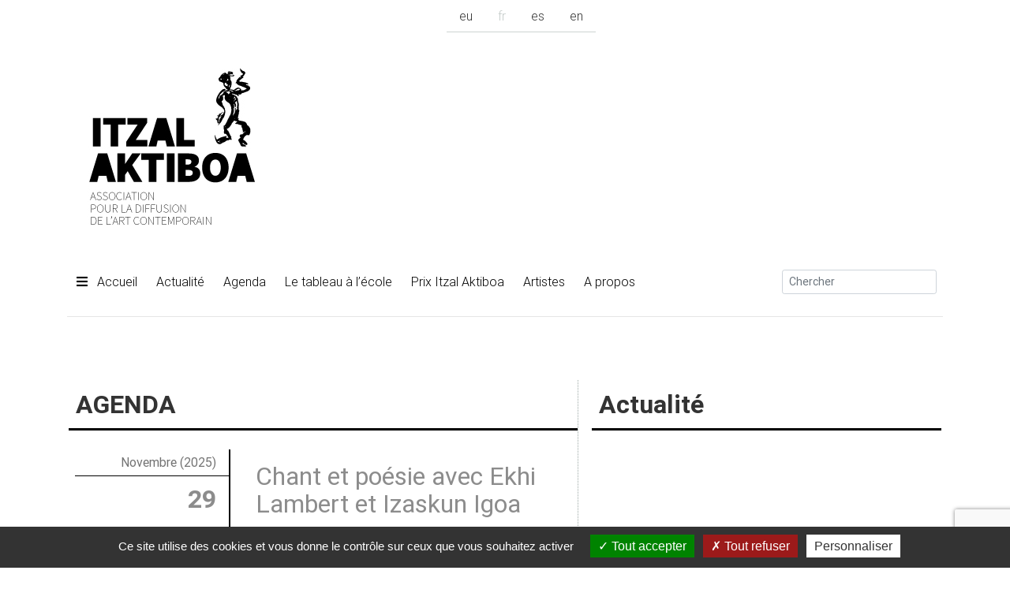

--- FILE ---
content_type: text/html; charset=utf-8
request_url: https://itzalaktiboa.eus/itzal_aktiboa_saria/baatriced
body_size: 5946
content:
<!DOCTYPE html>
<html lang="fr">

<head>
	<meta charset="UTF-8">
	<meta http-equiv="Content-Type" content="text/html;charset=UTF-8">
    <meta name="viewport" content="width=device-width, initial-scale=1, shrink-to-fit=no">
    <meta http-equiv="x-ua-compatible" content="ie=edge">
    <meta property="og:url" content="https://itzalaktiboa.eus/" />
                  <meta property="og:type" content="article" />
                  <meta property="og:title" content="ItzalAktiboa" />
                  <meta property="og:description" content="ItzalAktiboa - Zitadelaren karrika, 22 - 64220 DONIBANE GARAZI" />
              <title>ItzalAktiboa</title>       <meta name="robots" content="index, follow">
       <link rel="icon" type="image/png" href="https://itzalaktiboa.eus/favicon.ico" />
    <!-- Font Awesome -->
    <link rel="stylesheet" href="https://maxcdn.bootstrapcdn.com/font-awesome/4.7.0/css/font-awesome.min.css">
		<link rel="stylesheet" href="https://use.fontawesome.com/releases/v5.5.0/css/all.css" integrity="sha384-B4dIYHKNBt8Bc12p+WXckhzcICo0wtJAoU8YZTY5qE0Id1GSseTk6S+L3BlXeVIU" crossorigin="anonymous">
    <link href="https://itzalaktiboa.eus/lib/css/bootstrap.min.css" rel="stylesheet">
    <link href="https://itzalaktiboa.eus/lib/css/mdb.css" rel="stylesheet">
    <link href="https://itzalaktiboa.eus/lib/css/oro.css" rel="stylesheet">
    <link href="https://itzalaktiboa.eus/lib/css/maudio.css" rel="stylesheet">
    <link href="https://itzalaktiboa.eus/lib/css/zoombox.css" rel="stylesheet">
    <link href="https://itzalaktiboa.eus/tarteaucitron/css/tarteaucitron.css" rel="stylesheet">
    <!-- <script src="tarteaucitron/lang/tarteaucitron..js"></script> -->
    <!-- <link href="tarteaucitron/css/tarteaucitron.css" rel="stylesheet"> -->
    <script src="https://itzalaktiboa.eus/tarteaucitron/tarteaucitron.min.js"></script>
    <!-- <script type="text/javascript" src="tarteaucitron/tarteaucitron.services.min.js"></script> -->
    <script type="text/javascript"> var tarteaucitronForceLanguage = "fr"; </script>
    <!-- <script type="text/javascript">
       tarteaucitron.init({
         "hashtag": "#tarteaucitron", /* Ouverture automatique du panel avec le hashtag */
          "highPrivacy": false, /* mettre à true désactive le consentement implicite */
          "orientation": "bottom", /* le bandeau doit être en haut (top) ou en bas (bottom) ? */
          "adblocker": false, /* Afficher un message si un adblocker est détecté */
          "showAlertSmall": true, /* afficher le petit bandeau en bas à droite ? */
          "cookieslist": false, /* Afficher la liste des cookies installés ? */
          "removeCredit": true /* supprimer le lien vers la source ? */ }) ;
    </script> -->
    <script type="text/javascript">
    tarteaucitron.init({
    "privacyUrl": "", /* Privacy policy url */

    "hashtag": "#tarteaucitron", /* Open the panel with this hashtag */
    "cookieName": "tarteaucitron", /* Cookie name */
    "orientation": "bottom", /* Banner position (top - bottom) */
    "groupServices": false, /* Group services by category */
    "showAlertSmall": false, /* Show the small banner on bottom right */
    "cookieslist": true, /* Show the cookie list */
    "closePopup": false, /* Show a close X on the banner */
    "showIcon": true, /* Show cookie icon to manage cookies */
    //"iconSrc": "", /* Optionnal: URL or base64 encoded image */
    "iconPosition": "BottomRight", /* BottomRight, BottomLeft, TopRight and TopLeft */
    "adblocker": false, /* Show a Warning if an adblocker is detected */
    "DenyAllCta" : true, /* Show the deny all button */
    "AcceptAllCta" : true, /* Show the accept all button when highPrivacy on */
    "highPrivacy": true, /* HIGHLY RECOMMANDED Disable auto consent */
    "handleBrowserDNTRequest": false, /* If Do Not Track == 1, disallow all */
    "removeCredit": false, /* Remove credit link */
    "moreInfoLink": true, /* Show more info link */
    "useExternalCss": false, /* If false, the tarteaucitron.css file will be loaded */
    "useExternalJs": false, /* If false, the tarteaucitron.js file will be loaded */
    //"cookieDomain": ".my-multisite-domaine.fr", /* Shared cookie for multisite */
    "readmoreLink": "", /* Change the default readmore link */
    "mandatory": true, /* Show a message about mandatory cookies */
    });
    </script>
    <script>
        tarteaucitron.user.gtagUa = 'G-BFZL6WNVG6';
        tarteaucitron.user.gtagMore = function () { /* add here your optionnal gtag() */
          window.dataLayer = window.dataLayer || [];
          function gtag(){dataLayer.push(arguments);}
          gtag('js', new Date());

          gtag('config', 'G-BFZL6WNVG6');

        };
        (tarteaucitron.job = tarteaucitron.job || []).push('gtag');
    </script>
    <!-- Global site tag (gtag.js) - Google Analytics -->
   <!-- <script async src="https://www.googletagmanager.com/gtag/js?id=UA-43968176-1"></script> -->
    <!--  <script>
      window.dataLayer = window.dataLayer || [];
      function gtag(){dataLayer.push(arguments);}
      gtag('js', new Date());

      gtag('config', 'UA-43968176-1');
    </script> -->


</head>

<body class="smooth-scroll">
    <ul class="hizk">
   <li class="nav-item navhizk"><a class="nav-link " href="https://itzalaktiboa.eus/eu" aria-hidden="true" data-toggle="tooltip" data-placement="top" title="euskara">eu</a></li>

   <li class="nav-item"><a class="nav-link  active disabled" href="https://itzalaktiboa.eus/fr" aria-hidden="true" data-toggle="tooltip" data-placement="top" title="français">fr</a></li>

   <li class="nav-item"><a class="nav-link " href="https://itzalaktiboa.eus/es" aria-hidden="true" data-toggle="tooltip" data-placement="top" title="castellano">es</a></li>

   <li class="nav-item"><a class="nav-link " href="https://itzalaktiboa.eus/en" aria-hidden="true" data-toggle="tooltip" data-placement="top" title="english">en</a></li>
 </ul>

<!--Main Navigation  class="fixed-top" -->
      <header>
    <div id="logoa" class="container"><div class="row"><div class="col-6 col-md-4 col-lg-3"><a class="navbar-brand ml-4" href="https://itzalaktiboa.eus/">
          					<img src="https://itzalaktiboa.eus/lib/css/irudik/itzalaktiboa-logofr.jpg" alt="Itzalaktiboa" />
          				</a></div></div></div>
  <div class="wow fadeInTop">
    <div class="container my-2">
  <!--Navbar-->
  <nav class="navbar navbar-barne navbar-light navbar-expand-md px-0">

    <!-- Navbar brand -->

    <!-- Collapse button -->
    <button class="navbar-toggler" type="button" data-toggle="collapse" data-target="#basicExampleNav"
      aria-controls="basicExampleNav" aria-expanded="false" aria-label="Toggle navigation">
      <span class="navbar-toggler-icon"></span>
    </button>

    <!-- Collapsible content -->
    <div class="collapse navbar-collapse" id="basicExampleNav">

      <!-- Links -->
      <ul class="navbar-nav mr-auto"><li class="nav-item px-1"><a class="nav-link waves-effect" href="https://itzalaktiboa.eus/"><i class="fa fa-bars pr-2 d-none d-md-inline"></i> Accueil</a></li><li class="nav-item px-1"><a class="nav-link waves-effect" href="https://itzalaktiboa.eus/actualite">Actualité</a></li>
<li class="nav-item px-1"><a class="nav-link waves-effect" href="https://itzalaktiboa.eus/agenda">Agenda</a></li>
<li class="nav-item px-1"><a class="nav-link waves-effect" href="https://itzalaktiboa.eus/ecole">Le tableau à l’école</a></li>
<li class="nav-item px-1"><a class="nav-link waves-effect" href="https://itzalaktiboa.eus/prix_itzal_aktiboa">Prix Itzal Aktiboa</a></li>
<li class="nav-item px-1"><a class="nav-link waves-effect" href="https://itzalaktiboa.eus/artistes">Artistes</a></li>
<li class="nav-item px-1"><a class="nav-link waves-effect" href="https://itzalaktiboa.eus/a_propos">A propos</a></li>

      </ul>
      <!-- Links -->
      <form class="form-inline" action="https://itzalaktiboa.eus/itzal_aktiboa_saria" method="post" >
        <input class="form-control form-control-sm mr-sm-2" type="text" name="bila" placeholder="Chercher" aria-label="Search">
      </form>
    </div>
    <!-- Collapsible content -->

  </nav>
  <!--/.Navbar-->

  <hr/>
</div>
</div>  </header>
  
  <!-- breadcrumpa -->
  <!-- Modal -->
  <section><div class="container"><div class="row"><div class="col-12 col-md-7 zutabe"><div class="row wow atalorokorra"><h1><a href="https://itzalaktiboa.eus/agenda">AGENDA</a></h1></div><div class="row"><div class="wow agenda_deia"><div class="row agendakutxa"><div class="col-4 data pasata"><div class="row"><div class="col-12 hilabetea">Novembre (2025) </div><div class="col-12 eguna">29</div></div></div><div class="col-8 goiburua"><div class="row"><div class="col-12 pasata"><h1><a href="https://itzalaktiboa.eus/agenda/108-chant-et-poesie-avec-ekhi-lambert-et-izaskun-igoa">Chant et poésie avec Ekhi Lambert et Izaskun Igoa</a></h1><p>Chant</p></div></div></div></div></div><div class="wow agenda_deia"><div class="row agendakutxa"><div class="col-4 data pasata"><div class="row"><div class="col-12 hilabetea">Nov. <em>></em> D&#233;c. (2025) </div><div class="col-12 eguna">21 <em>></em> 3</div></div></div><div class="col-8 goiburua"><div class="row"><div class="col-12 pasata"><h1><a href="https://itzalaktiboa.eus/agenda/107-euskararen-urtaroa-ur-taldea--exposition-de-peintures-et-de-sculptures">Euskararen Urtaroa / Ur Taldea - exposition de peintures et de sculptures</a></h1><p>Exposition</p></div></div></div></div></div><div class="wow agenda_deia"><div class="row agendakutxa"><div class="col-4 data pasata"><div class="row"><div class="col-12 hilabetea">Oct. <em>></em> Nov. (2025) </div><div class="col-12 eguna">5 <em>></em> 2</div></div></div><div class="col-8 goiburua"><div class="row"><div class="col-12 pasata"><h1><a href="https://itzalaktiboa.eus/agenda/106-punpeka-rebonds">PUNPEKA / REBONDS</a></h1><p>Exposition</p></div></div></div></div></div><div class="wow agenda_deia"><div class="row agendakutxa"><div class="col-4 data pasata"><div class="row"><div class="col-12 hilabetea">Mai (2024) </div><div class="col-12 eguna">1 <em>></em> 26</div></div></div><div class="col-8 goiburua"><div class="row"><div class="col-12 pasata"><h1><a href="https://itzalaktiboa.eus/agenda/104-deux-sculpteurs--aitor-ruiz-de-egino--herve-larrieu">Deux Sculpteurs - Aitor Ruiz de Egino & Hervé Larrieu</a></h1><p>Exposition</p></div></div></div></div></div><div class="wow agenda_deia"><div class="row agendakutxa"><div class="col-4 data pasata"><div class="row"><div class="col-12 hilabetea">Avr. <em>></em> Juin (2024) </div><div class="col-12 eguna">20 <em>></em> 2</div></div></div><div class="col-8 goiburua"><div class="row"><div class="col-12 pasata"><h1><a href="https://itzalaktiboa.eus/agenda/103-splash!">SPLASH!</a></h1><p>Exposition</p></div></div></div></div></div><div class="wow botoi botoi-eskuin ">
                  <p class="btn waves-effect"><a data-text="Tous l'agenda" href="https://itzalaktiboa.eus/agenda">Tous l'agenda</a></p>
              </div></div></div><div class="col-12 col-md-5 zutabe"><div class="row wow atalorokorra"><h1><a href="https://itzalaktiboa.eus/actualite">Actualité</a></h1></div><article class="row wow artikulu"><div class="col-12 mb-4"><div class="bideo embed-responsive embed-responsive-16by9"><iframe class="embed-responsive-item" src="https://www.youtube.com/embed/xXKTetwivoM" allowfullscreen></iframe></div></div><div class="col-12 mb-2"><h2 class="col-12 pl-0 mb-3"><a href="https://itzalaktiboa.eus/actualite/general/135-inaki-olazabal--poussant-les-frontieres-de-la-sculpture-basque">Iñaki Olazabal - poussant les frontières de la sculpture basque</a></h2><p class="eguna">19 Mai 2025</p><p>En choisissant comme matériau artistique le zinc, un métal bon marché et facile à travailler, Iñaki Olazabal, décédé début mai à l'âge de 65 ans à Saint-Sébastien suite à une longue maladie, a contribué à élargir les frontières esthétiques de la sculpture basque.</p><div class="botoi botoi-eskuin"><p class="btn waves-effect"><a data-text="lire" href="https://itzalaktiboa.eus/actualite/general/135-inaki-olazabal--poussant-les-frontieres-de-la-sculpture-basque">lire</a></p></div></div></article><article class="row wow artikulu"><div class="col-12 mb-4"><figure class="col-12">
                                <div class="col-12 irudi_galeri irudi_galeri-ttiki">
                                  <a href="https://itzalaktiboa.eus/actualite/general/130-un-concert-de-ruper-ordorika-avec-la-pyramide-des-chaises" title="un-concert-de-ruper-ordorika-avec-la-pyramide-des-chaises">
                                    <img class="zabal img-fluid" alt="un-concert-de-ruper-ordorika-avec-la-pyramide-des-chaises" src="https://itzalaktiboa.eus/lib/irudiak/--img_2877.180157.jpg" />
                                  </a>
                                </div>
                            </figure></div><div class="col-12 mb-2"><h2 class="col-12 pl-0 mb-3"><a href="https://itzalaktiboa.eus/actualite/general/130-un-concert-de-ruper-ordorika-avec-la-pyramide-des-chaises">Un concert de Ruper Ordorika avec la Pyramide des Chaises</a></h2><p class="eguna">16 Novembre 2024</p><p>L'ikastola de Bera fête son 50ème anniversaire avec un concert du chanteur Ruper Ordorika, accompagné sur scène par les fruits d'un projet de création artistique participatif.</p><div class="botoi botoi-eskuin"><p class="btn waves-effect"><a data-text="lire" href="https://itzalaktiboa.eus/actualite/general/130-un-concert-de-ruper-ordorika-avec-la-pyramide-des-chaises">lire</a></p></div></div></article><article class="row wow artikulu"><div class="col-12 mb-4"><figure class="col-12">
                                <div class="col-12 irudi_galeri irudi_galeri-ttiki">
                                  <a href="https://itzalaktiboa.eus/actualite/general/129-voir-toucher-et-meme-manipuler-des-sculptures" title="voir-toucher-et-meme-manipuler-des-sculptures">
                                    <img class="zabal img-fluid" alt="voir-toucher-et-meme-manipuler-des-sculptures" src="https://itzalaktiboa.eus/lib/irudiak/--img_2042.j231249.jpg" />
                                  </a>
                                </div>
                            </figure></div><div class="col-12 mb-2"><h2 class="col-12 pl-0 mb-3"><a href="https://itzalaktiboa.eus/actualite/general/129-voir-toucher-et-meme-manipuler-des-sculptures">Voir, toucher, et même manipuler des sculptures</a></h2><p class="eguna">23 Mai 2024</p><p>À la différence de beaucoup d'artistes, Hervé Larrieu aime que les gens touchent ses sculptures.</p><div class="botoi botoi-eskuin"><p class="btn waves-effect"><a data-text="lire" href="https://itzalaktiboa.eus/actualite/general/129-voir-toucher-et-meme-manipuler-des-sculptures">lire</a></p></div></div></article><article class="row wow artikulu"><div class="col-12 mb-4"><div class="bideo embed-responsive embed-responsive-16by9"><iframe class="embed-responsive-item" src="https://www.youtube.com/embed/AYqSoODL4gg   " allowfullscreen></iframe></div></div><div class="col-12 mb-2"><h2 class="col-12 pl-0 mb-3"><a href="https://itzalaktiboa.eus/actualite/general/127-combiner-labstrait-avec-le-figuratif-et-la-nature-avec-le-monde-humain">Combiner l'abstrait avec le figuratif et la nature avec le monde humain</a></h2><p class="eguna">08 Mai 2024</p><p>Aitor Ruiz de Egino (Saint Sébastien, 1971) est l'un des deux artistes qui participent à l'exposition Bi Eskultore / Deux Sculpteurs, à côté d'Hervé Larrieu.</p><div class="botoi botoi-eskuin"><p class="btn waves-effect"><a data-text="lire" href="https://itzalaktiboa.eus/actualite/general/127-combiner-labstrait-avec-le-figuratif-et-la-nature-avec-le-monde-humain">lire</a></p></div></div></article></div></div></div></section><section class="bg-grisargi"><div class="container"><div class="row wow"></div></div></section><section class="bg-beltza bg-ilun"><div class="container"><div class="row wow atalorokorra"><h1 class="col-12"><a href="https://itzalaktiboa.eus/prix_itzal_aktiboa">Artistes exposé.e.s</a></h1></div><div class="row"><!-- Grid column -->
                <div class="wow col-12 col-md-3">
                  <!-- Rotating card -->
                  <div class="card-wrapper">
                    <div class="card text-center">
                      <!-- Front Side -->
                      <div class="face front bg-beltza">
                        <!-- Image -->
                        <div class="card-up"><img class="card-img-top" src="https://itzalaktiboa.eus/lib/irudiak/--inaki-0312-km.150815.jpg" alt="Membre fondateur"></div>
                        <!-- Avatar -->
                        <div class="avatar mx-auto black"><img src="https://itzalaktiboa.eus/liburu/irudiak/saria/inaki-olazabal.305147.jpg" class="rounded-circle img-fluid" alt="avatar"></div>
                        <!-- Content -->
                        <div class="card-body">
                          <h4 class="mt-1 mb-3 bg-beltza font-weight-bold h5-responsive"><a href="https://itzalaktiboa.eus/prix_itzal_aktiboa/inaki_olazabal">Iñaki Olazabal</a></h4>
                          <p class="font-weight-bold dark-grey-text"><div class="wow botoi botoi-erdi"><p class="btn btn-nega btn-negabeltza waves-effect"><a data-text="Fiche artiste" href="https://itzalaktiboa.eus/prix_itzal_aktiboa/inaki_olazabal">Fiche artiste</a></p></div></p>
                        </div>
                      </div>
                      <!-- Front Side -->
                    </div>
                  </div>
                  <!-- Rotating card -->
                </div>
                <!-- Grid column --><!-- Grid column -->
                <div class="wow col-12 col-md-3">
                  <!-- Rotating card -->
                  <div class="card-wrapper">
                    <div class="card text-center">
                      <!-- Front Side -->
                      <div class="face front bg-beltza">
                        <!-- Image -->
                        <div class="card-up"><img class="card-img-top" src="https://itzalaktiboa.eus/lib/irudiak/--2018-10-05-19.23.14.283828.jpg" alt="Participant.e au concours"></div>
                        <!-- Avatar -->
                        <div class="avatar mx-auto black"><img src="https://itzalaktiboa.eus/lib/irudiak/--maria-jimenez-moreno.174748.jpg" class="rounded-circle img-fluid" alt="avatar"></div>
                        <!-- Content -->
                        <div class="card-body">
                          <h4 class="mt-1 mb-3 bg-beltza font-weight-bold h5-responsive"><a href="https://itzalaktiboa.eus/prix_itzal_aktiboa/maria_jimenez_moreno">María Jiménez Moreno</a></h4>
                          <p class="font-weight-bold dark-grey-text"><div class="wow botoi botoi-erdi"><p class="btn btn-nega btn-negabeltza waves-effect"><a data-text="Fiche artiste" href="https://itzalaktiboa.eus/prix_itzal_aktiboa/maria_jimenez_moreno">Fiche artiste</a></p></div></p>
                        </div>
                      </div>
                      <!-- Front Side -->
                    </div>
                  </div>
                  <!-- Rotating card -->
                </div>
                <!-- Grid column --><!-- Grid column -->
                <div class="wow col-12 col-md-3">
                  <!-- Rotating card -->
                  <div class="card-wrapper">
                    <div class="card text-center">
                      <!-- Front Side -->
                      <div class="face front bg-beltza">
                        <!-- Image -->
                        <div class="card-up"><img class="card-img-top" src="https://itzalaktiboa.eus/lib/irudiak/--taxio-ardanaz.150739.png" alt="Participant.e au concours"></div>
                        <!-- Avatar -->
                        <div class="avatar mx-auto black"><img src="https://itzalaktiboa.eus/lib/pdf/--taxio-ardanaz.150740.jpg" class="rounded-circle img-fluid" alt="avatar"></div>
                        <!-- Content -->
                        <div class="card-body">
                          <h4 class="mt-1 mb-3 bg-beltza font-weight-bold h5-responsive"><a href="https://itzalaktiboa.eus/prix_itzal_aktiboa/taxioardanaz">Taxio Ardanaz</a></h4>
                          <p class="font-weight-bold dark-grey-text"><div class="wow botoi botoi-erdi"><p class="btn btn-nega btn-negabeltza waves-effect"><a data-text="Fiche artiste" href="https://itzalaktiboa.eus/prix_itzal_aktiboa/taxioardanaz">Fiche artiste</a></p></div></p>
                        </div>
                      </div>
                      <!-- Front Side -->
                    </div>
                  </div>
                  <!-- Rotating card -->
                </div>
                <!-- Grid column --><!-- Grid column -->
                <div class="wow col-12 col-md-3">
                  <!-- Rotating card -->
                  <div class="card-wrapper">
                    <div class="card text-center">
                      <!-- Front Side -->
                      <div class="face front bg-beltza">
                        <!-- Image -->
                        <div class="card-up"><img class="card-img-top" src="https://itzalaktiboa.eus/liburu/irudiak/saria/Irma Azpitarte Mandiola.282348.jpg" alt="Participant.e au concours"></div>
                        <!-- Avatar -->
                        <div class="avatar mx-auto black"><img src="https://itzalaktiboa.eus/lib/irudiak/--irma-azpitarte-mandiola.152259.jpg" class="rounded-circle img-fluid" alt="avatar"></div>
                        <!-- Content -->
                        <div class="card-body">
                          <h4 class="mt-1 mb-3 bg-beltza font-weight-bold h5-responsive"><a href="https://itzalaktiboa.eus/prix_itzal_aktiboa/irma_azpitarte_mandiola">Irma Azpitarte Mandiola</a></h4>
                          <p class="font-weight-bold dark-grey-text"><div class="wow botoi botoi-erdi"><p class="btn btn-nega btn-negabeltza waves-effect"><a data-text="Fiche artiste" href="https://itzalaktiboa.eus/prix_itzal_aktiboa/irma_azpitarte_mandiola">Fiche artiste</a></p></div></p>
                        </div>
                      </div>
                      <!-- Front Side -->
                    </div>
                  </div>
                  <!-- Rotating card -->
                </div>
                <!-- Grid column --><div class="wow botoi botoi-eskuin"><p class="btn waves-effect"><a data-text="Tou.te.s les artistes" href="https://itzalaktiboa.eus/prix_itzal_aktiboa">Tou.te.s les artistes</a></p></div></div></div></section>

  <footer>
    <div class="container">
      <div class="row">
        <em>2019</em> |
        <a href="https://if-matxikote.eus" target="_blank"> iF | iF Diseinuak </a> | <a href="https://itzalaktiboa.eus/legez">Mentions l&#233;gales</a>
      </div>
    </div>
  </footer>
    <!-- SCRIPTS -->
    <!-- JQuery -->
    <script src="https://itzalaktiboa.eus/lib/js/jquery-3.3.1.min.js"></script>
    <script src="https://itzalaktiboa.eus/lib/js/popper.min.js"></script>
    <script src="https://itzalaktiboa.eus/lib/js/bootstrap.min.js"></script>
    <script src="https://itzalaktiboa.eus/lib/js/mdb.min.js"></script>
    <script src="https://itzalaktiboa.eus/lib/js/maudio.min.js"></script>
    <script src="https://itzalaktiboa.eus/lib/js/zoombox.js"></script>
    <script src="https://itzalaktiboa.eus/lib/js/botapinue.js"></script>
    <script src="https://itzalaktiboa.eus/lib/js/egutegi.js"></script>
    <script src="https://www.google.com/recaptcha/api.js?render=6LcEWq4UAAAAAOSNJOfTmHe8wZPYUmnEDESH4onb"></script>
          <script>
      grecaptcha.ready(function () {
        grecaptcha.execute('6LcEWq4UAAAAAOSNJOfTmHe8wZPYUmnEDESH4onb', { action: 'contact' }).then(function (token) {
            var recaptchaResponse = document.getElementById('recaptchaResponse');
            recaptchaResponse.value = token;
        });
      });
        </script>
            </body>

</html>


--- FILE ---
content_type: text/html; charset=utf-8
request_url: https://www.google.com/recaptcha/api2/anchor?ar=1&k=6LcEWq4UAAAAAOSNJOfTmHe8wZPYUmnEDESH4onb&co=aHR0cHM6Ly9pdHphbGFrdGlib2EuZXVzOjQ0Mw..&hl=en&v=PoyoqOPhxBO7pBk68S4YbpHZ&size=invisible&anchor-ms=20000&execute-ms=30000&cb=y9qsadixrry
body_size: 48634
content:
<!DOCTYPE HTML><html dir="ltr" lang="en"><head><meta http-equiv="Content-Type" content="text/html; charset=UTF-8">
<meta http-equiv="X-UA-Compatible" content="IE=edge">
<title>reCAPTCHA</title>
<style type="text/css">
/* cyrillic-ext */
@font-face {
  font-family: 'Roboto';
  font-style: normal;
  font-weight: 400;
  font-stretch: 100%;
  src: url(//fonts.gstatic.com/s/roboto/v48/KFO7CnqEu92Fr1ME7kSn66aGLdTylUAMa3GUBHMdazTgWw.woff2) format('woff2');
  unicode-range: U+0460-052F, U+1C80-1C8A, U+20B4, U+2DE0-2DFF, U+A640-A69F, U+FE2E-FE2F;
}
/* cyrillic */
@font-face {
  font-family: 'Roboto';
  font-style: normal;
  font-weight: 400;
  font-stretch: 100%;
  src: url(//fonts.gstatic.com/s/roboto/v48/KFO7CnqEu92Fr1ME7kSn66aGLdTylUAMa3iUBHMdazTgWw.woff2) format('woff2');
  unicode-range: U+0301, U+0400-045F, U+0490-0491, U+04B0-04B1, U+2116;
}
/* greek-ext */
@font-face {
  font-family: 'Roboto';
  font-style: normal;
  font-weight: 400;
  font-stretch: 100%;
  src: url(//fonts.gstatic.com/s/roboto/v48/KFO7CnqEu92Fr1ME7kSn66aGLdTylUAMa3CUBHMdazTgWw.woff2) format('woff2');
  unicode-range: U+1F00-1FFF;
}
/* greek */
@font-face {
  font-family: 'Roboto';
  font-style: normal;
  font-weight: 400;
  font-stretch: 100%;
  src: url(//fonts.gstatic.com/s/roboto/v48/KFO7CnqEu92Fr1ME7kSn66aGLdTylUAMa3-UBHMdazTgWw.woff2) format('woff2');
  unicode-range: U+0370-0377, U+037A-037F, U+0384-038A, U+038C, U+038E-03A1, U+03A3-03FF;
}
/* math */
@font-face {
  font-family: 'Roboto';
  font-style: normal;
  font-weight: 400;
  font-stretch: 100%;
  src: url(//fonts.gstatic.com/s/roboto/v48/KFO7CnqEu92Fr1ME7kSn66aGLdTylUAMawCUBHMdazTgWw.woff2) format('woff2');
  unicode-range: U+0302-0303, U+0305, U+0307-0308, U+0310, U+0312, U+0315, U+031A, U+0326-0327, U+032C, U+032F-0330, U+0332-0333, U+0338, U+033A, U+0346, U+034D, U+0391-03A1, U+03A3-03A9, U+03B1-03C9, U+03D1, U+03D5-03D6, U+03F0-03F1, U+03F4-03F5, U+2016-2017, U+2034-2038, U+203C, U+2040, U+2043, U+2047, U+2050, U+2057, U+205F, U+2070-2071, U+2074-208E, U+2090-209C, U+20D0-20DC, U+20E1, U+20E5-20EF, U+2100-2112, U+2114-2115, U+2117-2121, U+2123-214F, U+2190, U+2192, U+2194-21AE, U+21B0-21E5, U+21F1-21F2, U+21F4-2211, U+2213-2214, U+2216-22FF, U+2308-230B, U+2310, U+2319, U+231C-2321, U+2336-237A, U+237C, U+2395, U+239B-23B7, U+23D0, U+23DC-23E1, U+2474-2475, U+25AF, U+25B3, U+25B7, U+25BD, U+25C1, U+25CA, U+25CC, U+25FB, U+266D-266F, U+27C0-27FF, U+2900-2AFF, U+2B0E-2B11, U+2B30-2B4C, U+2BFE, U+3030, U+FF5B, U+FF5D, U+1D400-1D7FF, U+1EE00-1EEFF;
}
/* symbols */
@font-face {
  font-family: 'Roboto';
  font-style: normal;
  font-weight: 400;
  font-stretch: 100%;
  src: url(//fonts.gstatic.com/s/roboto/v48/KFO7CnqEu92Fr1ME7kSn66aGLdTylUAMaxKUBHMdazTgWw.woff2) format('woff2');
  unicode-range: U+0001-000C, U+000E-001F, U+007F-009F, U+20DD-20E0, U+20E2-20E4, U+2150-218F, U+2190, U+2192, U+2194-2199, U+21AF, U+21E6-21F0, U+21F3, U+2218-2219, U+2299, U+22C4-22C6, U+2300-243F, U+2440-244A, U+2460-24FF, U+25A0-27BF, U+2800-28FF, U+2921-2922, U+2981, U+29BF, U+29EB, U+2B00-2BFF, U+4DC0-4DFF, U+FFF9-FFFB, U+10140-1018E, U+10190-1019C, U+101A0, U+101D0-101FD, U+102E0-102FB, U+10E60-10E7E, U+1D2C0-1D2D3, U+1D2E0-1D37F, U+1F000-1F0FF, U+1F100-1F1AD, U+1F1E6-1F1FF, U+1F30D-1F30F, U+1F315, U+1F31C, U+1F31E, U+1F320-1F32C, U+1F336, U+1F378, U+1F37D, U+1F382, U+1F393-1F39F, U+1F3A7-1F3A8, U+1F3AC-1F3AF, U+1F3C2, U+1F3C4-1F3C6, U+1F3CA-1F3CE, U+1F3D4-1F3E0, U+1F3ED, U+1F3F1-1F3F3, U+1F3F5-1F3F7, U+1F408, U+1F415, U+1F41F, U+1F426, U+1F43F, U+1F441-1F442, U+1F444, U+1F446-1F449, U+1F44C-1F44E, U+1F453, U+1F46A, U+1F47D, U+1F4A3, U+1F4B0, U+1F4B3, U+1F4B9, U+1F4BB, U+1F4BF, U+1F4C8-1F4CB, U+1F4D6, U+1F4DA, U+1F4DF, U+1F4E3-1F4E6, U+1F4EA-1F4ED, U+1F4F7, U+1F4F9-1F4FB, U+1F4FD-1F4FE, U+1F503, U+1F507-1F50B, U+1F50D, U+1F512-1F513, U+1F53E-1F54A, U+1F54F-1F5FA, U+1F610, U+1F650-1F67F, U+1F687, U+1F68D, U+1F691, U+1F694, U+1F698, U+1F6AD, U+1F6B2, U+1F6B9-1F6BA, U+1F6BC, U+1F6C6-1F6CF, U+1F6D3-1F6D7, U+1F6E0-1F6EA, U+1F6F0-1F6F3, U+1F6F7-1F6FC, U+1F700-1F7FF, U+1F800-1F80B, U+1F810-1F847, U+1F850-1F859, U+1F860-1F887, U+1F890-1F8AD, U+1F8B0-1F8BB, U+1F8C0-1F8C1, U+1F900-1F90B, U+1F93B, U+1F946, U+1F984, U+1F996, U+1F9E9, U+1FA00-1FA6F, U+1FA70-1FA7C, U+1FA80-1FA89, U+1FA8F-1FAC6, U+1FACE-1FADC, U+1FADF-1FAE9, U+1FAF0-1FAF8, U+1FB00-1FBFF;
}
/* vietnamese */
@font-face {
  font-family: 'Roboto';
  font-style: normal;
  font-weight: 400;
  font-stretch: 100%;
  src: url(//fonts.gstatic.com/s/roboto/v48/KFO7CnqEu92Fr1ME7kSn66aGLdTylUAMa3OUBHMdazTgWw.woff2) format('woff2');
  unicode-range: U+0102-0103, U+0110-0111, U+0128-0129, U+0168-0169, U+01A0-01A1, U+01AF-01B0, U+0300-0301, U+0303-0304, U+0308-0309, U+0323, U+0329, U+1EA0-1EF9, U+20AB;
}
/* latin-ext */
@font-face {
  font-family: 'Roboto';
  font-style: normal;
  font-weight: 400;
  font-stretch: 100%;
  src: url(//fonts.gstatic.com/s/roboto/v48/KFO7CnqEu92Fr1ME7kSn66aGLdTylUAMa3KUBHMdazTgWw.woff2) format('woff2');
  unicode-range: U+0100-02BA, U+02BD-02C5, U+02C7-02CC, U+02CE-02D7, U+02DD-02FF, U+0304, U+0308, U+0329, U+1D00-1DBF, U+1E00-1E9F, U+1EF2-1EFF, U+2020, U+20A0-20AB, U+20AD-20C0, U+2113, U+2C60-2C7F, U+A720-A7FF;
}
/* latin */
@font-face {
  font-family: 'Roboto';
  font-style: normal;
  font-weight: 400;
  font-stretch: 100%;
  src: url(//fonts.gstatic.com/s/roboto/v48/KFO7CnqEu92Fr1ME7kSn66aGLdTylUAMa3yUBHMdazQ.woff2) format('woff2');
  unicode-range: U+0000-00FF, U+0131, U+0152-0153, U+02BB-02BC, U+02C6, U+02DA, U+02DC, U+0304, U+0308, U+0329, U+2000-206F, U+20AC, U+2122, U+2191, U+2193, U+2212, U+2215, U+FEFF, U+FFFD;
}
/* cyrillic-ext */
@font-face {
  font-family: 'Roboto';
  font-style: normal;
  font-weight: 500;
  font-stretch: 100%;
  src: url(//fonts.gstatic.com/s/roboto/v48/KFO7CnqEu92Fr1ME7kSn66aGLdTylUAMa3GUBHMdazTgWw.woff2) format('woff2');
  unicode-range: U+0460-052F, U+1C80-1C8A, U+20B4, U+2DE0-2DFF, U+A640-A69F, U+FE2E-FE2F;
}
/* cyrillic */
@font-face {
  font-family: 'Roboto';
  font-style: normal;
  font-weight: 500;
  font-stretch: 100%;
  src: url(//fonts.gstatic.com/s/roboto/v48/KFO7CnqEu92Fr1ME7kSn66aGLdTylUAMa3iUBHMdazTgWw.woff2) format('woff2');
  unicode-range: U+0301, U+0400-045F, U+0490-0491, U+04B0-04B1, U+2116;
}
/* greek-ext */
@font-face {
  font-family: 'Roboto';
  font-style: normal;
  font-weight: 500;
  font-stretch: 100%;
  src: url(//fonts.gstatic.com/s/roboto/v48/KFO7CnqEu92Fr1ME7kSn66aGLdTylUAMa3CUBHMdazTgWw.woff2) format('woff2');
  unicode-range: U+1F00-1FFF;
}
/* greek */
@font-face {
  font-family: 'Roboto';
  font-style: normal;
  font-weight: 500;
  font-stretch: 100%;
  src: url(//fonts.gstatic.com/s/roboto/v48/KFO7CnqEu92Fr1ME7kSn66aGLdTylUAMa3-UBHMdazTgWw.woff2) format('woff2');
  unicode-range: U+0370-0377, U+037A-037F, U+0384-038A, U+038C, U+038E-03A1, U+03A3-03FF;
}
/* math */
@font-face {
  font-family: 'Roboto';
  font-style: normal;
  font-weight: 500;
  font-stretch: 100%;
  src: url(//fonts.gstatic.com/s/roboto/v48/KFO7CnqEu92Fr1ME7kSn66aGLdTylUAMawCUBHMdazTgWw.woff2) format('woff2');
  unicode-range: U+0302-0303, U+0305, U+0307-0308, U+0310, U+0312, U+0315, U+031A, U+0326-0327, U+032C, U+032F-0330, U+0332-0333, U+0338, U+033A, U+0346, U+034D, U+0391-03A1, U+03A3-03A9, U+03B1-03C9, U+03D1, U+03D5-03D6, U+03F0-03F1, U+03F4-03F5, U+2016-2017, U+2034-2038, U+203C, U+2040, U+2043, U+2047, U+2050, U+2057, U+205F, U+2070-2071, U+2074-208E, U+2090-209C, U+20D0-20DC, U+20E1, U+20E5-20EF, U+2100-2112, U+2114-2115, U+2117-2121, U+2123-214F, U+2190, U+2192, U+2194-21AE, U+21B0-21E5, U+21F1-21F2, U+21F4-2211, U+2213-2214, U+2216-22FF, U+2308-230B, U+2310, U+2319, U+231C-2321, U+2336-237A, U+237C, U+2395, U+239B-23B7, U+23D0, U+23DC-23E1, U+2474-2475, U+25AF, U+25B3, U+25B7, U+25BD, U+25C1, U+25CA, U+25CC, U+25FB, U+266D-266F, U+27C0-27FF, U+2900-2AFF, U+2B0E-2B11, U+2B30-2B4C, U+2BFE, U+3030, U+FF5B, U+FF5D, U+1D400-1D7FF, U+1EE00-1EEFF;
}
/* symbols */
@font-face {
  font-family: 'Roboto';
  font-style: normal;
  font-weight: 500;
  font-stretch: 100%;
  src: url(//fonts.gstatic.com/s/roboto/v48/KFO7CnqEu92Fr1ME7kSn66aGLdTylUAMaxKUBHMdazTgWw.woff2) format('woff2');
  unicode-range: U+0001-000C, U+000E-001F, U+007F-009F, U+20DD-20E0, U+20E2-20E4, U+2150-218F, U+2190, U+2192, U+2194-2199, U+21AF, U+21E6-21F0, U+21F3, U+2218-2219, U+2299, U+22C4-22C6, U+2300-243F, U+2440-244A, U+2460-24FF, U+25A0-27BF, U+2800-28FF, U+2921-2922, U+2981, U+29BF, U+29EB, U+2B00-2BFF, U+4DC0-4DFF, U+FFF9-FFFB, U+10140-1018E, U+10190-1019C, U+101A0, U+101D0-101FD, U+102E0-102FB, U+10E60-10E7E, U+1D2C0-1D2D3, U+1D2E0-1D37F, U+1F000-1F0FF, U+1F100-1F1AD, U+1F1E6-1F1FF, U+1F30D-1F30F, U+1F315, U+1F31C, U+1F31E, U+1F320-1F32C, U+1F336, U+1F378, U+1F37D, U+1F382, U+1F393-1F39F, U+1F3A7-1F3A8, U+1F3AC-1F3AF, U+1F3C2, U+1F3C4-1F3C6, U+1F3CA-1F3CE, U+1F3D4-1F3E0, U+1F3ED, U+1F3F1-1F3F3, U+1F3F5-1F3F7, U+1F408, U+1F415, U+1F41F, U+1F426, U+1F43F, U+1F441-1F442, U+1F444, U+1F446-1F449, U+1F44C-1F44E, U+1F453, U+1F46A, U+1F47D, U+1F4A3, U+1F4B0, U+1F4B3, U+1F4B9, U+1F4BB, U+1F4BF, U+1F4C8-1F4CB, U+1F4D6, U+1F4DA, U+1F4DF, U+1F4E3-1F4E6, U+1F4EA-1F4ED, U+1F4F7, U+1F4F9-1F4FB, U+1F4FD-1F4FE, U+1F503, U+1F507-1F50B, U+1F50D, U+1F512-1F513, U+1F53E-1F54A, U+1F54F-1F5FA, U+1F610, U+1F650-1F67F, U+1F687, U+1F68D, U+1F691, U+1F694, U+1F698, U+1F6AD, U+1F6B2, U+1F6B9-1F6BA, U+1F6BC, U+1F6C6-1F6CF, U+1F6D3-1F6D7, U+1F6E0-1F6EA, U+1F6F0-1F6F3, U+1F6F7-1F6FC, U+1F700-1F7FF, U+1F800-1F80B, U+1F810-1F847, U+1F850-1F859, U+1F860-1F887, U+1F890-1F8AD, U+1F8B0-1F8BB, U+1F8C0-1F8C1, U+1F900-1F90B, U+1F93B, U+1F946, U+1F984, U+1F996, U+1F9E9, U+1FA00-1FA6F, U+1FA70-1FA7C, U+1FA80-1FA89, U+1FA8F-1FAC6, U+1FACE-1FADC, U+1FADF-1FAE9, U+1FAF0-1FAF8, U+1FB00-1FBFF;
}
/* vietnamese */
@font-face {
  font-family: 'Roboto';
  font-style: normal;
  font-weight: 500;
  font-stretch: 100%;
  src: url(//fonts.gstatic.com/s/roboto/v48/KFO7CnqEu92Fr1ME7kSn66aGLdTylUAMa3OUBHMdazTgWw.woff2) format('woff2');
  unicode-range: U+0102-0103, U+0110-0111, U+0128-0129, U+0168-0169, U+01A0-01A1, U+01AF-01B0, U+0300-0301, U+0303-0304, U+0308-0309, U+0323, U+0329, U+1EA0-1EF9, U+20AB;
}
/* latin-ext */
@font-face {
  font-family: 'Roboto';
  font-style: normal;
  font-weight: 500;
  font-stretch: 100%;
  src: url(//fonts.gstatic.com/s/roboto/v48/KFO7CnqEu92Fr1ME7kSn66aGLdTylUAMa3KUBHMdazTgWw.woff2) format('woff2');
  unicode-range: U+0100-02BA, U+02BD-02C5, U+02C7-02CC, U+02CE-02D7, U+02DD-02FF, U+0304, U+0308, U+0329, U+1D00-1DBF, U+1E00-1E9F, U+1EF2-1EFF, U+2020, U+20A0-20AB, U+20AD-20C0, U+2113, U+2C60-2C7F, U+A720-A7FF;
}
/* latin */
@font-face {
  font-family: 'Roboto';
  font-style: normal;
  font-weight: 500;
  font-stretch: 100%;
  src: url(//fonts.gstatic.com/s/roboto/v48/KFO7CnqEu92Fr1ME7kSn66aGLdTylUAMa3yUBHMdazQ.woff2) format('woff2');
  unicode-range: U+0000-00FF, U+0131, U+0152-0153, U+02BB-02BC, U+02C6, U+02DA, U+02DC, U+0304, U+0308, U+0329, U+2000-206F, U+20AC, U+2122, U+2191, U+2193, U+2212, U+2215, U+FEFF, U+FFFD;
}
/* cyrillic-ext */
@font-face {
  font-family: 'Roboto';
  font-style: normal;
  font-weight: 900;
  font-stretch: 100%;
  src: url(//fonts.gstatic.com/s/roboto/v48/KFO7CnqEu92Fr1ME7kSn66aGLdTylUAMa3GUBHMdazTgWw.woff2) format('woff2');
  unicode-range: U+0460-052F, U+1C80-1C8A, U+20B4, U+2DE0-2DFF, U+A640-A69F, U+FE2E-FE2F;
}
/* cyrillic */
@font-face {
  font-family: 'Roboto';
  font-style: normal;
  font-weight: 900;
  font-stretch: 100%;
  src: url(//fonts.gstatic.com/s/roboto/v48/KFO7CnqEu92Fr1ME7kSn66aGLdTylUAMa3iUBHMdazTgWw.woff2) format('woff2');
  unicode-range: U+0301, U+0400-045F, U+0490-0491, U+04B0-04B1, U+2116;
}
/* greek-ext */
@font-face {
  font-family: 'Roboto';
  font-style: normal;
  font-weight: 900;
  font-stretch: 100%;
  src: url(//fonts.gstatic.com/s/roboto/v48/KFO7CnqEu92Fr1ME7kSn66aGLdTylUAMa3CUBHMdazTgWw.woff2) format('woff2');
  unicode-range: U+1F00-1FFF;
}
/* greek */
@font-face {
  font-family: 'Roboto';
  font-style: normal;
  font-weight: 900;
  font-stretch: 100%;
  src: url(//fonts.gstatic.com/s/roboto/v48/KFO7CnqEu92Fr1ME7kSn66aGLdTylUAMa3-UBHMdazTgWw.woff2) format('woff2');
  unicode-range: U+0370-0377, U+037A-037F, U+0384-038A, U+038C, U+038E-03A1, U+03A3-03FF;
}
/* math */
@font-face {
  font-family: 'Roboto';
  font-style: normal;
  font-weight: 900;
  font-stretch: 100%;
  src: url(//fonts.gstatic.com/s/roboto/v48/KFO7CnqEu92Fr1ME7kSn66aGLdTylUAMawCUBHMdazTgWw.woff2) format('woff2');
  unicode-range: U+0302-0303, U+0305, U+0307-0308, U+0310, U+0312, U+0315, U+031A, U+0326-0327, U+032C, U+032F-0330, U+0332-0333, U+0338, U+033A, U+0346, U+034D, U+0391-03A1, U+03A3-03A9, U+03B1-03C9, U+03D1, U+03D5-03D6, U+03F0-03F1, U+03F4-03F5, U+2016-2017, U+2034-2038, U+203C, U+2040, U+2043, U+2047, U+2050, U+2057, U+205F, U+2070-2071, U+2074-208E, U+2090-209C, U+20D0-20DC, U+20E1, U+20E5-20EF, U+2100-2112, U+2114-2115, U+2117-2121, U+2123-214F, U+2190, U+2192, U+2194-21AE, U+21B0-21E5, U+21F1-21F2, U+21F4-2211, U+2213-2214, U+2216-22FF, U+2308-230B, U+2310, U+2319, U+231C-2321, U+2336-237A, U+237C, U+2395, U+239B-23B7, U+23D0, U+23DC-23E1, U+2474-2475, U+25AF, U+25B3, U+25B7, U+25BD, U+25C1, U+25CA, U+25CC, U+25FB, U+266D-266F, U+27C0-27FF, U+2900-2AFF, U+2B0E-2B11, U+2B30-2B4C, U+2BFE, U+3030, U+FF5B, U+FF5D, U+1D400-1D7FF, U+1EE00-1EEFF;
}
/* symbols */
@font-face {
  font-family: 'Roboto';
  font-style: normal;
  font-weight: 900;
  font-stretch: 100%;
  src: url(//fonts.gstatic.com/s/roboto/v48/KFO7CnqEu92Fr1ME7kSn66aGLdTylUAMaxKUBHMdazTgWw.woff2) format('woff2');
  unicode-range: U+0001-000C, U+000E-001F, U+007F-009F, U+20DD-20E0, U+20E2-20E4, U+2150-218F, U+2190, U+2192, U+2194-2199, U+21AF, U+21E6-21F0, U+21F3, U+2218-2219, U+2299, U+22C4-22C6, U+2300-243F, U+2440-244A, U+2460-24FF, U+25A0-27BF, U+2800-28FF, U+2921-2922, U+2981, U+29BF, U+29EB, U+2B00-2BFF, U+4DC0-4DFF, U+FFF9-FFFB, U+10140-1018E, U+10190-1019C, U+101A0, U+101D0-101FD, U+102E0-102FB, U+10E60-10E7E, U+1D2C0-1D2D3, U+1D2E0-1D37F, U+1F000-1F0FF, U+1F100-1F1AD, U+1F1E6-1F1FF, U+1F30D-1F30F, U+1F315, U+1F31C, U+1F31E, U+1F320-1F32C, U+1F336, U+1F378, U+1F37D, U+1F382, U+1F393-1F39F, U+1F3A7-1F3A8, U+1F3AC-1F3AF, U+1F3C2, U+1F3C4-1F3C6, U+1F3CA-1F3CE, U+1F3D4-1F3E0, U+1F3ED, U+1F3F1-1F3F3, U+1F3F5-1F3F7, U+1F408, U+1F415, U+1F41F, U+1F426, U+1F43F, U+1F441-1F442, U+1F444, U+1F446-1F449, U+1F44C-1F44E, U+1F453, U+1F46A, U+1F47D, U+1F4A3, U+1F4B0, U+1F4B3, U+1F4B9, U+1F4BB, U+1F4BF, U+1F4C8-1F4CB, U+1F4D6, U+1F4DA, U+1F4DF, U+1F4E3-1F4E6, U+1F4EA-1F4ED, U+1F4F7, U+1F4F9-1F4FB, U+1F4FD-1F4FE, U+1F503, U+1F507-1F50B, U+1F50D, U+1F512-1F513, U+1F53E-1F54A, U+1F54F-1F5FA, U+1F610, U+1F650-1F67F, U+1F687, U+1F68D, U+1F691, U+1F694, U+1F698, U+1F6AD, U+1F6B2, U+1F6B9-1F6BA, U+1F6BC, U+1F6C6-1F6CF, U+1F6D3-1F6D7, U+1F6E0-1F6EA, U+1F6F0-1F6F3, U+1F6F7-1F6FC, U+1F700-1F7FF, U+1F800-1F80B, U+1F810-1F847, U+1F850-1F859, U+1F860-1F887, U+1F890-1F8AD, U+1F8B0-1F8BB, U+1F8C0-1F8C1, U+1F900-1F90B, U+1F93B, U+1F946, U+1F984, U+1F996, U+1F9E9, U+1FA00-1FA6F, U+1FA70-1FA7C, U+1FA80-1FA89, U+1FA8F-1FAC6, U+1FACE-1FADC, U+1FADF-1FAE9, U+1FAF0-1FAF8, U+1FB00-1FBFF;
}
/* vietnamese */
@font-face {
  font-family: 'Roboto';
  font-style: normal;
  font-weight: 900;
  font-stretch: 100%;
  src: url(//fonts.gstatic.com/s/roboto/v48/KFO7CnqEu92Fr1ME7kSn66aGLdTylUAMa3OUBHMdazTgWw.woff2) format('woff2');
  unicode-range: U+0102-0103, U+0110-0111, U+0128-0129, U+0168-0169, U+01A0-01A1, U+01AF-01B0, U+0300-0301, U+0303-0304, U+0308-0309, U+0323, U+0329, U+1EA0-1EF9, U+20AB;
}
/* latin-ext */
@font-face {
  font-family: 'Roboto';
  font-style: normal;
  font-weight: 900;
  font-stretch: 100%;
  src: url(//fonts.gstatic.com/s/roboto/v48/KFO7CnqEu92Fr1ME7kSn66aGLdTylUAMa3KUBHMdazTgWw.woff2) format('woff2');
  unicode-range: U+0100-02BA, U+02BD-02C5, U+02C7-02CC, U+02CE-02D7, U+02DD-02FF, U+0304, U+0308, U+0329, U+1D00-1DBF, U+1E00-1E9F, U+1EF2-1EFF, U+2020, U+20A0-20AB, U+20AD-20C0, U+2113, U+2C60-2C7F, U+A720-A7FF;
}
/* latin */
@font-face {
  font-family: 'Roboto';
  font-style: normal;
  font-weight: 900;
  font-stretch: 100%;
  src: url(//fonts.gstatic.com/s/roboto/v48/KFO7CnqEu92Fr1ME7kSn66aGLdTylUAMa3yUBHMdazQ.woff2) format('woff2');
  unicode-range: U+0000-00FF, U+0131, U+0152-0153, U+02BB-02BC, U+02C6, U+02DA, U+02DC, U+0304, U+0308, U+0329, U+2000-206F, U+20AC, U+2122, U+2191, U+2193, U+2212, U+2215, U+FEFF, U+FFFD;
}

</style>
<link rel="stylesheet" type="text/css" href="https://www.gstatic.com/recaptcha/releases/PoyoqOPhxBO7pBk68S4YbpHZ/styles__ltr.css">
<script nonce="9c_gaQVFT7hEKJWksQwIUw" type="text/javascript">window['__recaptcha_api'] = 'https://www.google.com/recaptcha/api2/';</script>
<script type="text/javascript" src="https://www.gstatic.com/recaptcha/releases/PoyoqOPhxBO7pBk68S4YbpHZ/recaptcha__en.js" nonce="9c_gaQVFT7hEKJWksQwIUw">
      
    </script></head>
<body><div id="rc-anchor-alert" class="rc-anchor-alert"></div>
<input type="hidden" id="recaptcha-token" value="[base64]">
<script type="text/javascript" nonce="9c_gaQVFT7hEKJWksQwIUw">
      recaptcha.anchor.Main.init("[\x22ainput\x22,[\x22bgdata\x22,\x22\x22,\[base64]/[base64]/[base64]/[base64]/[base64]/[base64]/KGcoTywyNTMsTy5PKSxVRyhPLEMpKTpnKE8sMjUzLEMpLE8pKSxsKSksTykpfSxieT1mdW5jdGlvbihDLE8sdSxsKXtmb3IobD0odT1SKEMpLDApO08+MDtPLS0pbD1sPDw4fFooQyk7ZyhDLHUsbCl9LFVHPWZ1bmN0aW9uKEMsTyl7Qy5pLmxlbmd0aD4xMDQ/[base64]/[base64]/[base64]/[base64]/[base64]/[base64]/[base64]\\u003d\x22,\[base64]\\u003d\x22,\x22ScKfEsOSw7ckDcKSP8OFwq9VwqgnbiRZclcoUMKOwpPDmx/CkWIwLHXDp8KPwq/DosOzwr7DrcKcMS0fw48hCcOhMlnDj8Kiw5FSw43Ch8ONEMOBwrzCgGYRwoXCucOxw6lFNgxlwoLDscKidyVJXGTDmMOcwo7Dgx5VLcK/wrrDt8O4wrjCoMKuLwjDvlzDrsOTKMOyw7hsS2E6YSvDpVpxworDlWpwVcOtwozCicOsUDsRwpUmwp/[base64]/CkHDDoCslwrknw6LChcKRdV3Ds8OmC1XDkMOoRMK4Vy/CkBlrw6hxwq7CrDEECcOYAAkwwpU6QMKcwp3DhkPCjkzDigrCmsOCwp/Dp8KBVcO8W18Mw5V2ZkJCdsOjbm7CsMKbBsKnw44BFwPDqSErZGTDgcKCw4saVMKdexVJw6EIwpkSwqBlw5bCj3jCgcKUOR0GacOAdMONQ8KEa0BXwrzDkXwlw48wYjDCj8OpwpkTRUVPw6M4wo3CtcKSP8KEPwUqc1/Cp8KFRcOIVsOdflU/[base64]/CqQdZw4ZNw7/[base64]/[base64]/wpsrwq7Dl8KEw47DrMKbw6XDkcKJJcO0wrzDun4BPMKOE8KJwpRtwozDhMOtflrDjcOXLgfCnsK1TsKqKQ9ew7/CriXDsXHDs8K6w63DiMKZKGVzDsOAw6BoZUZ/w4HDg2UVK8K2w4zCu8KgMQ/DpT5BfhPDmC7Dj8KpwpLCnx/Ci8KNw4fCiHPChDzDghxwb8OOBT0PHkPDintpcXwgwq/Ct8O2KFFyeRPCrMOfwqYlWHEWchnDqcOEw5jDq8O0w5zDqivCocOUw4fCsgtwwrzDvsK5wpDCoMKrDXXDoMOGw51Nw58hw4fChsOFwoEow4xcH1pOGMOERx/[base64]/w7NRbMOAw6UAN8KJwo3CqcOQwqwqwokJwq9VdE0cNMO3wqsdHcKEw4DDvsKEw7N/HcKgATAmwo0hYsOjw7fDryUewpDDtXo7wo8BwoLDscO7wqPCtcKVw7/DnF1zw5bDsyV0En3CgcKqw6oWKm9MDlHCswnCkUZfwqIiw6fDrVYLwqHChxXDlVDCjsK/QgbDmmXDjQ0sdQ/DssKLSU5qwqXDvFDDnDTDtU83w5bDl8OUwqnDmTJ4w5sUTMOUGcOUw57ChcONdMKlScOrwrzDq8K7CMK1CsOiPsOEwrjCqMKVw6sMwqzDpQM/w7lswpwLw7kpwr7DjgzDgjHDksOIw7DCsFESw6rDiMOTInJHwqDDoSDCpyrDnnnDkGtWwoEiw6Ycw4sDOQhLI1xWIcOYBMOwwpsmw6nCrhZHOyctw7/CisOkZMKCYxImwrbDs8K1w6XDtMOLwoACw7zDm8OLJ8KawrvDtcO4Tkt5w7TCkkvDhR/[base64]/w6nDsWxNwoIKA8Kjw5cIfCx1cxZAfMKKXnwxTsKtwp0LEGpiw5gJw7bDvsKiMMOCw43DqCrDpcKYEsKQwpkmasKrw6Z8wpYFd8Omd8KFdmHCvmPDtVjCncK1WsO5wo5jUsK5w4ceZcOhCMOOQzzDgMOyGj/ChSnDlsKfRwrDhiB3wq0hwozChMOJNCTDoMKOw69ww7rCg1HDtT3CjcKKHRcxfcKCYsKIwoHDjcKjf8K3VBhrCCUpwqDChSjCjcOpwpXCi8O5S8KHERDCiT9ewqPCt8OvwqLDhsKINSjCgAhzwqvDtMKSwrxTIxrCuHB3w6pGwoTCry1lG8KFcw/Du8OKwrVTK1JVNMK4w40Dw53CosKIwpt9wprCmhoXw5NrPsOIWsOqwp5vw6nDmcKhwrDCrHcGBSnDpXZZb8OVwrHDgTwiEcOOPMKewoDDkEl2NhvDiMKdGyTCu2MUL8O/[base64]/UMOqwooCA8K+GWgvTMOmw5jDkMOmw7XCmH3DmsKawp/DpULDi1vDrhPDu8KnPkfDizzCiynDkiNnwq9YwpBxwpjDvCcEw6LClXlOwrHDmRDCiVXCvCPDu8KQw6ASw6TCqMKjTBDCrFLDuQRIKl/[base64]/DjsOve8OUw7PCrzDDu8KfGXcJwqQ4wqzCusO/wqU8UMKqcXbCl8Kiw7DCuQbDicOEesOnwpZzET0XCTFWNA1YwrbDkMK1X0xjwqXDizRewrtvTMKcwpzCgcKaw6jCi0gAIDsObW1PPUJtw4jDqg4KO8KLw79Pw5LDiQ5YccO2E8ORc8K2wqjDisO7WmJWcinDnHsNDsOQCV/[base64]/CnkfDpMK8CRbCp8ORdB8hLsKcw6rDmCNHw7PDqMK+w6vClH8qecOoTEMBVF4cw7w/MHp/QsK9wpwSPXJoVUHDm8Ktw53CrMKKw4EjWTguwpTCkg7ClDXDpcOWwq4TRsOiE15Tw4JQEsKmwqoMRcOow78awpPDmg/DgcOmAMKBYcK/IcORd8OZG8KhwqssBFHDlmTDlC40wrRTwp83G1xmDMKpP8KTP8Ovd8OkYMOtwqfChFrCusKgwrQKVcOmLMKdwq8jKsKmR8O2wqjDlA4XwpwGfhbDncOKScOaE8Knwoh9w7/Cj8OVBhZcU8OJNcOZWsKSNQJQLMKVw7TCpzXDisOEwp9LCcKjGQ4oO8KMwpnDgcObF8K4woYsCcO+wpEnJWzCllXDiMO0w49faMKfwrRpDVsEwoEkDcOZRcO7w6oNQMKPMzcXw4vCosKFw6Z/w43DhsKyGU7CvHfCqGgOI8Ktw6cywonClFInU2cxNTgxwoIeA1hcPcO0JA1BGV3CqMOuKcKIwrjDgcO/[base64]/w5rCm8O4OsOSw5R7w4DDlCMOZGw0EMOMMlzCucO/w7ULIsOewpMzEWMMw5/Do8K0wpLDmsKuK8KEw7gHUcKEwqLDoVLCg8K8CcKCw6pzw6PCjBYPdhTCocKtCW5HTsORRh1uGBzDjgDDpcOTw7/Dtxc2HzdqPCzCl8OiTMKEIC4pwrsdJMObw5k/E8OqNcOFwrRlKllVwojDhMOCbj3DlMKJw5VQw6TDj8K7w67Dk2XDtsOxwoBpHsKbTnzCncOlw4/[base64]/[base64]/[base64]/PsO3G3AYP8KpwpthDcOFw7LDucKZw5VHM8Ohw7d2cUN/ScKkSEDCq8KVwoBMw5lAwpjDlcK0C8KIYwbCu8OBwo8yFsO9WCpDJMK4bDYjPmNqcMKXSFPDgBDCggF+BUXCjVExwrJ/wq8sw4/Ct8Kwwq/Co8O7b8KUNjHDiFLDsjglJsKfWsKmTCFMw5rDpCp7JMK5w7tcwp8qwqJowrYew5nDhsOCYMK2DcO7bmJHw7Rnw5xow4fDg204XVLCqUZrYhFyw4FiawoXwoZkHwHDm8KrKCk/PGc2w4XCuxIRLcO9w7IAw5rDq8KvHyQ0w7/[base64]/[base64]/Dukhxwr5Uwp/Dt8KEw7zCtBk1wpPClMOjLMOBwrjCjcOmwrUxRgduMcOVccK8DSstw5crK8Ohw7LDgT82WjDCmcKVw7NIa8KVIUXDicK5T3ZWwo0ow7bDlnfCoG9iMBjCssKmc8Kkwpg/awpnIg44UcKPw6dWGMOiM8KbZwVHw77CiMKawpIZPEbDoR/DpcKFLCZZYsKgDl/Cr3TCqH1McmIuw47CqMO6wrXClUDCp8OJwqJ5esKaw5LCl0PDhcKOb8KBw5gHGcKHwqnDnXvDkCfCucOuwpvCqh3CscKQQMOtw6jCj1xoJ8Kyw59DfcOeGhNEQsKQw5YAwqAAw43CjWMIwrrCg3hjQyc8IMKNGjM5UgLCoG9SbExZZRZNfSfDim/Dkw/Crm3CkcK+FkLDgCzDrn1kw5zDnhwUwq8xw4zDsF/DhnlefxLCiG8QworDqnjDlcO7eyTDgWlCwrxsMBrDgsKaw5cOw5PCoixzDC8mw5oAUcOMQk3Dq8K3wqExZsKPMsKBw7k4woJIwp9Iw5fCvMKgbWLDuEDCvMO9LMKfw6AXw6PCncOVw67DhCnCm1jCmhwwNcKZwpk6wpwxw7xzf8OOAsO7w4zDlMKqYkrDiWbDlMO/w7vCu3jCrsKawrNawrRXwq4+woNreMO9U2XCpsOFYUN1esK+w7R2XFg0w40Pw7HDpGcfKMOgwqw8woRrHcORSMKpwqLDpcK6Il3CqizDj1rDq8K7JcKIwrRAFmDDtUfCgMKOwpLCtsOSw6jCm1jClcOmwqjDpcO2wq7Ck8OGEcKacEgFGzzCtsOEwp/[base64]/CuMK0w6cUwobDosOHd8ONKsKUdMKnw53DkMOnwr8gchAoXXczLsKxw7vDvcKTwqrCp8OUw5tGwrEyNmIaVjjCkDtXw4ApO8OPwobCnSfDq8OERyfCo8KCwp3CtMK2DsO/w6LDs8Ovw7/CpgrCsj8vw57CqMOFw6ccw6A2w7LDr8K9w70jcsKnM8KqYsK9w47DvEQ6WE0RwrfDv2kiwrHDr8OTwoJfb8O9w413wpLCl8KqwrkUwqgONQMDN8KHw7FkwpRkXnXDnMKHIUYIw7UOVU/ClMOEwo9QfsKDwpPDuWo6wrFaw5HCjEHDllpjw6TDrUwpDGw+HDZAB8KVwqIuwqw0QcOawrcxw4VkXgDCusKMwoNGwphYMsOyw4nDhgdSwr/[base64]/Cq03CkcKnY8OQY0gGwpxSTsORSEXCih0MYMOBDMKxX8OQSsOew7rDmMO9w63CkMKIKsO8Y8Oqw7LDsVIFwrbDhQfDusK7VHjCnVUdFMOPY8ObwpXChSAUIsKAEMOVwpdxScOWbjIVWhrCpQ4iwojDg8KPw7Q/wpsfIkE8LRfCo2TDucKTw54gUEpcwrXDqxXDilFAbQ08fcO3w45zDAtXP8OAw6nDocO0VMKmw7R1Hl0eIsOyw7gYQcKUw57DtcO4A8OCFShBwojDiUzDhsO5OS3CrcObXVIvw6LCiiXDgkbCvUMUw4Blw59awrJ9woDDvizChAHDtxZ3wqI2wr8iw6/DgMKGwpbCuMO+HgvDuMO+XBYGw49Ww5xPw5NXw6FPDy4Hw7XDp8KSwr7Ci8Kwwop4KkZpwq5acErCssOWwr7CtcKewoxXw5RSI15IEiFzOFcMw7wTwrLCh8KAw5XClhDCicOrw5DDvXA+w4tCwpctw6PDvH/[base64]/DhnzDgQNkwoR+QTXDn0RyWVPDqcKmw74YwqogV8O+d8KLw6HCoMKPBkbChsO/WsKqQiUwW8OWLQhgG8O6w4Ygw5rCgD7DmwLCrlpMbmwsY8OSw43Dh8KBP1bDvsKBYsO8B8OJw7/DgQYzfyZFwq/DmsKbwqF6w7PDnGjCkxDCgHUGwq7CuU/[base64]/f8Kcw6nCi8O2woLDmCtuFQHDqTLCq8Omw5fCkiLCrCbClcKdRz7DnTLDkkXDj2/DpWjDmcKswqwzU8K5fFPCsFB3GCbClsKBw4odwrksbcOuwr57wpnCu8O/w4w3wrDDhcKMw7fChmTDkEgfwqTDtHDCu14DWgVUcGo2wqVjQ8OiwqFcw4pSwrTDviHDknd7IihRw5HCk8KKIgQnwozDlsKtw4PClcO9ITzClcKWSE/CqAXDnUXDl8O/[base64]/V8KFcm91Xjs+ZcKmQRR8LsOEc8O/[base64]/PE9lw7hXcsKrwo8afMKDw5IwNVLCh2bDiTJYw6bDncKIw6d/[base64]/CmGnCuydlNsObW8O+w5ElJxggMsKRwprCk2sec8Kyw5lqL8OzGcOYwogwwpM9w7cNwpzDlRLCrcOLZcKCMcO5GS/CqMKSwrpJIVDDtlhfw6Bzw6bDh3cZw4w5SktATm7Cii8eAsKMKMKcw5l3TsK7w4nCn8OZwp0YAwbCusK4w4fDj8K7f8KYH0pGFnUswogjw6Mjw4NTwqnClj3CusKQwrcKwppmO8O/Hi/Clwd5wprCg8OQwpPComrCs0sbfMKVI8KBKMOJbMKbRWHCnwgyYxoxQ0rDuzl/wobCu8OEQ8KRw7QveMOsc8KhEMOGawt0WR0cP2vDiCE+wr54wrjCnFNnK8Kew7bDhcOUF8Kcwo5TI2VXLcOtwr/DhhDDpBzCocOEQEtkwoodw4FpXcO2Vm3CjMOdw7jDg3bCvwAlwpTDm0/DhgzCpzd3w6vDicOawq8kw50rY8OVE0bCksOdBsONwr7DgzE8wp3DvcK4BwFBacOvBzsYUsOCPzfDr8KSw4TDukROLTYPw4rCncOcw4VgwqrDs2XCrCpnw5/CoRJIwo4jZAAGYm3CtsK3w4/Cj8KwwqIwBTbDtytLwp9WD8KOTsKgwqrClAYhYzTCs07DkWwbw4kww6HDugt5bzRTNsOXw49ow7ElwrQewqvCoGPDvCfDm8KMwofDuU86aMKQw4zDiQ8EMcOAw6bDs8K/w43DgF3DoVN2XsOJMcKJAsOWw4HCjsK9Uh5qwoXDkcOSI2JwasKxFnbDvmZSwqxkc2k1eMOTYGzDt2PCrMK1EcKfR1XCr2YWRcK+WsKsw4/CrHozfMKIwrLCu8Knw5/DthFCw5RSGsO6w7YhK0nDvj9TPChrwp4Mw441TcOUOBcIdMOwVW/DlxIRIMOdw6duw6DCosOFc8KLw67Dh8K3wo4gXxfCvMKFwqLCil7CpFFZwqNPw6Jcw7fCk0TCiMOgQMKzw6QAScKuY8Kkw7RDA8Obw4V9w5zDqsO5w7DCnSbCjWBAScKkw4MqP03Ct8KLG8OtAsOKRmxPI3/DqMO+RzwFWsO4cMKfw6xcO1LDglstVzxYwqEAw7obasOkI8OAw6XDsn/Cq1p0AFXDgifDrsKaLsKzbTo9w5c5UxTCs3dQwqwew6fDq8K2FgjCnVPDh8KZZsKVYsOkw4QXRMKSBcOydEHDigZdCcOuw4zCiyA0w5rDusKQWMOqXsOGMSpCw7Fcwrtrw4UrDzZBWV/[base64]/Cp8O/w7DCo8KfwqBywq0uw5NXWDbDmCLDhHYtf8KUTsKMecKLwrrChyZ4wq1yRgnDkhxaw4NDCBTDq8OawrPDt8Kuw4/DvydGw7TCpMO+DMOVw7d8w6YqEcKTw7tuJsKHwr/[base64]/CqwTDi8OcJEzDuGhAwrfDr8O9w5Mif8K/[base64]/CgcKuacKhL1FRe0NvZsOeQMKyw4wIwpPCvcKAwq3Ck8Kyw7rCo3RZWh0dIAtNIF54w5rCjMK0HMOAVmDCgGbDhsKEwrLDsALDnsOrwo5vFybDhgpfwpB+IMOkw4cDwqk2P0/DnsOjIMOJwqBlQz0+w6LCiMOBRivCjMOiwqLDhUbCtsOnWl0/wq1Twpkcb8KVw7JbSQPCgBl8w7weRcOgfSrCsyfDtW7CpHB/KMKTHsKMd8OYBMObZMOjw4wRBShzJxLChsO+Ih7Cp8Kew4XDnAvCgMOow4NtQQ/DgnbCpHdQwr8jZMKmaMOYwp9mf2IffMOMwppYDMKMdVnDrw3DpBcICzYiSsKkwqU6V8K1wrxVwpdWw6LDrHVUwoRdegzDiMKrXsOeDBzDkRpNIGLDsHDCoMOAT8OSCRQhZ1XDpcOPwqPDrj/[base64]/aw/CiMOuwp7CjGjDiCpaw4nDjcOHC8KbwozCpcOUw5dFwqVgMcKDIcOfOsOHwqfDjsKsw6PDqW/CvHTDkMOkScOqw57CnsOcWMOfwqMnHCPCmBfDtEpWwrPCmih/wpfCtMO/FcOJX8OvPT3DgUjDicOnCMO3wrZ1wpDCh8KdwojDpzsTG8OAKHPCnXjCu1rChU3DjkJ6wrIdKMOuw7fDj8KWw7lDWE3DpHF4PgXDksOsYcOBcC1Hwog5c8K6KMOowojDisKqECvDvcO4w5bDoiR8wp/CusOIC8OecsOBHxjCiMOrY8OXaSASwrkpwrTCiMOiecOAOcKcwprCoivCpnAqw77DgSbCsX58w4vCmVNTw4IQA0ENw7hcw4BbPRzDkB/CpcO+w47CtnbDqcKGbsOoXX9zEcOWOcOGw6LCtk/Cr8OXZcKgFWDDgMKgwrnDq8OqUDnChsK5XcKDwosfw7XDu8Oiw4bCqsOoam7CsULCkMKtw6kiwqPCs8KzHDcTAl1lwrDDp2poLGrCoGVywpnDjcKOw7Y/KcOWw5lUwr5Ywp8VZTbCk8KzwqhCL8OVwqwsRsODwqNgwovCuS1lOMKcwqDCpMOMw4QcwpTCvDrDqlkTVTEEQm3DjMO+w40Hdl4fwrDDvsKZw6/[base64]/DiENkw60rw4wvC8Krw4lowrDDu3DDq8K1EEnCsQYqfsOLEXrDoS8+BXBYS8Kvw6/Cr8Onw5sgL1jCh8KzTj9Mw7UnEF7DmEnCisKWc8OqacOHecKWw4TCvgvDsW3Cn8KPw4Bkw41cFMOmwqHCpCfDrFLDtXfDlEzDgDLCtBnChgUcT1/Diw0tUD5XG8KuYhPDu8OZwqrDocKcwocQw5syw7bDjE/[base64]/w64xDXtYJxsaw4dMwqIcQVYCwprDv8ORaXbCqQYeWsOPbEXCvsKuYcKGwqcPGXfDmcKzeV7CmcK0BllBYcOFGMKsG8KrwpHCgMOEw5FtUMOyG8OGw6Q/NGvDu8Ktf1DCly1VwrQSw6ZCGljCgkVawrVXbSXCmw/Cr8OhwqUww4h9L8K/K8KLf8OWccKbw67DoMOkw5fCkWkYw78OKV4ifyQbQ8K2YcKDCcK5X8Obci4BwqECwrHCrMKaEcOJJ8ORwoNoNcOkwoklw6/CusOFwp5Uw4s1worDhx8jaSbDj8OzIsK7w6bCo8K3McOgY8OMLlvDtMK3w57CpixQwpTDg8KyM8OBw7cwP8O1w47CoiFbPVQcwpc/[base64]/CmcOTKVMRehNrKsKEwollwrRXwoDDlMOKw5jCp2Fnw4R3wrLDl8Ofwo/CoMKMOA0TwqM4MBAcwp/[base64]/CvFbDncOxw57CpMK9LcKUw7RYG8OEw6TCvsOxSjbDqV3CrHV5wpXDhwfCpcKgHy8QDGnCtMO2FsKUfQDCgw7CpsK1wqAJwoPChx7DpXIswrfCvTrClCjCncOUFMKZw5PDvn84e1/DpkpCIcOrWcKXU2N0Xm/DllNAM3LCvGQTw6Z+w5DCi8OKMMKuwpbCv8OjwofCmUFzLcKzRELCgTsQw7DCrsK5dkclZ8Kqwp06w7QOMXLDsMKVFcO+QXrCjR/DtcOEw70ULHcAeGtAw6FAwqhWwpfDqcKVw6PCt0bCghlYF8Klw4oZdUXCtMKxwqB0BhNbwqA+esKAcCjCt1kQwoDDu1DCpGkcJ2cVH2HDoid3w47DvcKyIBw6FsOFwqNDH8KlwrfDtV4WSXZDDsKQZ8OzwpbCnsOCwoJQwqjDsi7DqcK9wq0Pw6thw4QzS0/Dn3Akwp3CuDXDi8KRTsKLwoUlw4rCiMKcZMOYU8KhwphAaUvCvzxKJcKyc8OWHsKgwq8FK2vClcOeZsKbw6LDlMO0wrosIzNVw4bCscKCJ8O0wrIhfmvDjwHChsKGTsOxAFJUw6bDuMKYw74/R8OvwrBpH8OQw6BiDcKnw4FZd8KfOzQtw61fw4XCgsKXw5zCm8KyXMO4wobCgg5+w7rCiyjCiMKyZsK9BcONwoxfKsKlHcOaw7tyEcOlw4DDtMO5XQA/wqtlIcOHw5Ebw59Kw6/DmRLCtC3ClMKRwrDDmcKBw5DCoQrCrMK7w4/CoMOnNMOyeVIiKxFwCgTClwYJw6fDvHrCrsOWJyoVccOQW1HDvEPCpEbDqcOeLsKmfRrDsMKTfyfCpsO/[base64]/CisOID8KTfQhlKsKqw5TDg0p/[base64]/CumBxK8KHIC1Ow5rDjcKfwpZ4wqhRFcOfARXDoDzCusKPw7NKQVHCicOzw6w+c8OHworDqMK2TsOMwovCni0wwprDk2JMIcO1wqfCvMOVOsKwP8OSw45dJcKCw5puRcOiwr3DkAbCkcKcdGnCv8KqR8KkMMOfw7XDkcOIbinDusOlwoXCisOxc8Knw7bDvMOCw5Z/wpEQDxk0w75aDHUXRy3Drk7Dh8OQM8K+csKcw7M0GMKjNsKIw4cEwoHDjcKgw5HDjSvDssKieMKrehdmSh3Cu8OoI8OTwqfDscKVwopqw57DphE2IG/CmCVHWAcXNBNCw5VmLsKmwqdOAVnClxTDlcOBwrFcwr9vZMKPOBXCszgtasKTRx1ewovCn8OPacKfVntcw7NECHfDlcO7XQTCnR5JwrLCqsKjw6c5w7vDrMK0TcOlTAHDqTrCisKbwqjCgE4Zw5/DnsKQwpnCkT0Ewq4Jw6J0DsOjN8O1w5bCo2J1wokbwo/DhxFywojDs8KCdC7DgcOyfMOZHT9JJ2/DjHZUwoLCu8K/Z8OXwrnCoMOqJDpfw4NFwrU2WsObNcKmWh4bOcODdlIqw5MrM8OiwobCvVwRWsKsb8OMJMK4w7EdwooWwpDDnsOVw7rCuC4FQFjDrMKEw4UVw5MWNB/CijXCssOfJjzDhcKgw4zCk8KgwqrCsiAVeTQ/w4NTw6/DjcKjwqxWEMO6wpPDqDlZwrjDjVXDljPDsMKfw7csw6sCb1dnw7VmFMKJw4A/[base64]/Dmm4gCz5yw5rCrMOOFsO5O8Klw7wpw5vCl8K1JMOmwrk/w5nCnwwiWHllw5nDrA8JK8OSwr8pwoLCmMKjcjd4CMKWFRPDuUrDksOlIsKXGjrDusKNwpTDqUTCq8KRMEQ/w5NYayHCt0FEwqZeLcKkwqJBJ8KmbWDClzl2wrcawrfDjmp7w51IBMOqCVzCvFDCoC55J0kOwqJuwoLCn2p0wphbw6pYRG/ChMO/HcOrwr/Di0kgSz1oCxnDu8KNw4bDp8KYwrJSYcO+a1wpwpjDjRNQw6PDtcK5NTbDpsOwwqIBJXvCiTVKw7oKw4bCm1gSEcOzbGxlw7M6JsKuwoMhwp1idcOQKMO2w4QoSQvCuX/CicK0dMKATcOVb8Kow5HCj8KAwqYSw6XCqU4pw7vDowXCl1cQwrIJdMOICA/ChcK9wq7DtcOMOMOeeMKBSh8sw6A7woEvUcKSw6bDh2vDih51CMOKPsKNwqDCl8KEwqTCrsK/wpbDr8KlKcOSJCF2IcK2FjTDkcOMw6xTb28NUX7DusKvwprDhS9lwqtww4YnOynClcOGw7rCvcK8wq5pN8KAwqnDonTDj8KuGSg1woLCu0kbCMKuw4oDwq8sdMKaZABoQEt+w71gwoTCullVw6HCisObLDnDgsKHw6XDn8KBwrDCt8KMwqNUwrVnwqPDuC9XwobDr3I/wqHDssKawpI6w4zCohA4w6rDj0DCm8KUwqIgw6QgYcOfLSxcwpzDqVfCjkbDv0XCu2vDuMOdIn0Aw7clw4LChz7Ch8O3w4xRwrNqIcOnw47DucKwwpLCjDsBwoTDrMOfMgE+woDCtT4IS0g1w7LDlUIuMWvCmXvCn23CgsO6wp/DimzDj2fDu8KyH3pWwpDDusKXwrrDvMOQO8KfwrdoECnDgBoCwobDqkoPVcKfEsK4VxzDpsOeJ8O/cMK8wo5dwovCpXTChMK2esKnSMOkwrt6DsOhw6lcwofDmcOHcnY+R8Kuw4xDWcKjbEDDlsO9wrYOeMOYw5/[base64]/w74/[base64]/IcKIw6VuAy1IEhvCoMKdNVvChsOiGkp/[base64]/E8O9w4DCpMKxw6EJwpQcw6o0R8KMbiBmwo7DjsOGwozClMOFwofDpi3CoHLCg8O6wr9ZwrTCmsKcSsKUwqN5UcO/w6HCvAAYMcKvwqYgw58ZwoXDocKHwpl8UcKLT8Kkwp3DtTvCiHXDu1BnSQ9+BH7CsMOWBMOoKzhKEmTCkC87LCMRwqcfQVXDtAQ9O0LCjgRvwpNSwqV5A8OkSsO4wrTDm8OZacK+w6M9OzQzV8KKw73DlsOOwrtew7MRwo/DnsKxeMK5wqoaYMO7wrs/[base64]/[base64]/Dtxt4wrLDh8O/QAsCWh7DowZ/[base64]/wqfCuDsyw6ZVw7HCuMOrwr8sZsOcw7/Clg3CkEjDusK6w4dXbMKww7tUw5zCncOHwrbCpAbDoScHFcKDwoJrUsObMsKzQx1Uakp+w5DDj8KiakkWT8K8wqBUw7hjw6oKM21ATG9WKsKBacOJwq/[base64]/[base64]/w6nCjzzDu1geOsKlw4ZlGMKHwo93w5PDg8OHcj4Aw73CvUzDnB/DlkrDjDVxasKJLcKRwrU8wpjDhRBswo/[base64]/CscKUCMOtOsOpw6dywrIpwqINIknDtsOnR8Ouw7gWw4J8wqI9LS17w5BYw499CMOKW2hjw6zDvcKrw7zDo8OncgPDoBvDkyHDh3jCpsKLJMOYCg/Dl8OmHsKBw7RkPgvDq2fDjADCgR0bwqnCkjcuwrXCqMKIwqxawqFTNV3DrMOLwpQcAH4sbsKmw7HDvMKcPcKPMsOjwpwyFMObw4/DusKGNAN7w6bCgyNRXStnw6/DgMOgT8Omf0vCom1KwrpUJkfCrcO0w4FqYmNLIMOZw4kjI8KGccK2w4RlwodddSjDmHd9woPCqMOrNmA8wqUIwqErF8KSw7zCklTDhsODd8OHwovCqxcrExnDkcOYwrfCp2/[base64]/ClMOGw57Dg8OQwqwow6kxKw88woEnJzNmwrrDpcOPP8KMwpHCmcK9w5tMGMK2EDp8wrszL8K/w4Mmw4diY8Kiwqx1w6gcw4DCn8OpGR/DugrCncKEw5rCmVteKMOkw6rDvCIdCk7DtWsOw6AdCsO2wrpTUmfDoMK/URZrw5h5aMKOw6vDi8KOB8KzS8Kow43DucKhVitEwrcbU8KDUMOGw67Du33CrMKiw7LCsRM0W8KbPhbCghgVwrlERH9Pwp/Ctk9Pw5PCn8OnwooXZcKmw6XDp8KEGsOXwrzDqsOew6fCoTfDqWdWAhDDn8K/[base64]/wqvCvMOzISjDi8Ohw73CqxDDv8KuOcKYwpnCjsKrwrXCkjpCE8KvdXRcw5p7wrVewoAUwqxCw7/CgWtVK8Odwq1vw5BXEmsBwrvDpxfCssO+wpvDpBvCiMONwrjDt8OGYGMTO0tJORUAK8KEw4zDkMKywrZINlgpQsK1w4B5eVLDoE9XYkfDihFSLWYXwoTDocKfOTJvw4hVw5tiwovDl1XDtMK/DnrDgMK3w79iwolGwrQjw6LDjDFGMMK+aMKswrh8w7sfA8O9YSQtL1nCtDHDsMOSworCuGZ1w5/[base64]/CtlRuwqXDssK8wqQpwp4dMcKDKGZQVcKuwroBfsKYTMOWwozCmsODwqnDkQBOO8Kvb8KfXhrCgV9Pwp4Cw5YLWMOowr/CgQDDtHl1SMK0VMKiwqA3JmgZXCQkS8OGwrjCjj/DksKhwpPCmyUGKTFtXT1Vw4Anwp7Dq2ZxwoHDhxfCr0rDpcOlWsO6DcKHwqNHeRHDscKvNWbDu8OewpPCjynDoUYPwr3ChDQCw4fDiUfDksOYw6FuwqjDp8Omw5dsw4wGwoV/w4k7dMK/BsKHZ1TDv8KfbmsgVMO+w4Mkw5vClkfCoDMrw7jCvcOmw6V+H8K2dHDDu8O+asOUHyzDtwbDhsKyeRhBPCfDt8O9TWvCpsO6wrvCgTzCoQPCk8KFwpRKdycILMKYVGhmwoR6w6BHCcOPwqBSCUvDgcOBwozDrsKQc8KGwp9HVk/ChA7CtcO/FsOYw5vDjcKowrbCucOmwpbDq2Jywo8ze2XDhQBQZkzDkhHCmMKdw67CqUUYwrBXw70MwocSUsOWVsOQEyXDj8K1w6xmGh9aesOvAxIFecK9wqhAb8OwCcO9WcOkekfDrmNxLcKzw4xFwp/[base64]/w44wwr7DkcOZwo95Q8KKwqZjFkxOWnXDssKfa8OMWcOmRX9owqxoJsKgRnthw7sXw5Yzw4HDjcO+woMNQA/DrsKOw6HDmykAC1lQbMKjBEvDhsObwrlHdMKnUWEtScOzTsOtw54kOFNqdMO0fC/DqwDClsOZw5rCscO+J8K/wpAPw5HDgsK5InnCmcO5fMOIThhtCsO0CFnDsEQ4w63CvjXDrifDqyvChWXCrUBPwoHCv0jDvsOeZg0VBcK9wqBpw4B7w4/CnxEVw59BEcO8UxjDrcONLsOzdT7CmRPDoFYbBQhQCsKGaMKZw41Bw7ZORMO6wrfDilUtE3rDmsK0wqJ1O8OwMl7DrcO3wrPDiMKpwrlHw5BNY1saEHvCnl/Ct3jDiirCjsOwR8KgTMOaAC7DmcOdS3vDjHpKD1XDs8K/[base64]/[base64]/Dt8OAI8KsbMKgHcKBV8KPZ2rCpXcww7MTdA3CpcK+MHkbbMKUdQrDssOaT8OEwpnDoMKFfhPClMO7AQ7Cm8KXw4rCmMKswoJqb8Oawoo1O0HCpSrCoVnCiMOgbsKVfMOiUUQEwqXDuytVwrLCrmp9VcODw5AUJXluwqDDtMO8O8KYAj0tIEzDpMK3w5hhw6/DnkbDl1rChCfDuWw0wozDqcOyw5ECMMO0w7zCucKAwr0rQsKwwovCgsKXTsOUbsOPw5ZvIQhIwr/[base64]/wpDCjcKvM8OIUDVCYsOQbMOdwrrCkQFYcFlkw6B0wqnCtcOlwpUFJMKZEcORw79qw7vCiMOVw4RNNcOJI8KdCW/[base64]/[base64]/w5MrFcK1w7YTbsOewoXCkMK1U8Knw6tPwp1xw6vCshDCl3bDosOePsOhbcKrwrPDqG1/b2xjwpTCj8ODWMOQwqwBKsOCeD7Cg8Kkw6zCoCXClsKww6DCsMOLKsO2emRQfsKtEC4UwoV4w43Du1J5w5dQw6E/WT/Di8KCw5VMN8KVwrfCkCBpccOVw7LDqj3CiQsFwpEZwo46CcKUdUAvwpzDjcOoMWEUw40nw6fDsBlpw4HCmBY1XgrCiTAiIsKdw5/DnF1PUsOdbWwJGsKjElUNw7rCo8KADifDo8OTwpDDvCwKworDhMOHw6kIwqPDpcOMZsOIGA4pwrLClCHDg3g3wqDClzdMwqTDpsK+LF9FLcOqHkgULFvCucKSRcK/w67DsMOBWQ4Nwp1SXcKWEsOOVcOtG8OLSsOCwojDmsKDPF/[base64]/CgsK4dMKJasK6EsO/[base64]/JcOtU8KbNcK5IcOcXGceHQdiZsKUP1Alw5bCtMOFYsK1wqVTw5Mfw67Dh8O3wqQUwo/DvVjCg8KtGsKXwrMgGxAAYgjCkiVdGBDDg1/[base64]/DkipPw6xaAivDpFHCjjg/wooXwr8jwpsGNiHCtcKAw6ZhV1ZEDlJaUAZjZ8OEZ18Pw7NUw6/Cu8Oow4c/JCkBw7s/f31uwq/DisK1P07ClQ9yIsKxS3xULsOfw5nCnMOjw7gFTsKyKVdmGcOZYcONwoxhWMOaa2bCk8KfwqnCkcOCG8OLFHPDhcKkwqTChGTDlMOdwqA7w5UfwqHDn8KQw5ofNRcTTsKjw5c5w7PCqA4mw6oEY8Ojwrskwrg1CsOoasKHwpjDmMKQbMKqwoBVw7/DncKBAhEVG8K5M2zCv8Kiwochw6IVwpUSwpbDgcO4P8Krw7rCpsK9wp0MaELDocKfw5fDr8K0ETVaw4zCssKnG3HCpcOpworDhcOcw7TDrMOSw4UIw6PCpcKgf8OOR8OgRxTDsXnDlcK+bnHDgcOTworDrMO0NlIdKGMLw7VXwrFYw4JSw45OBFLCjE/Dkz7ChmQtUMOdTCc7wqwkwpzDkjrCn8OMwqo3CMKhEjvDgSbDhcK9c3LDnj3ClxdvX8KJQCI9GXfCi8Orw6M3w7USZsO0w5/Dh2jDh8Oaw50owqTCt2DDhRQ+ahHCsVFQfMKEMsK1B8ODL8K2M8OcFznCpcK/YsKqw6HDgsOhA8K1wqIxWlXCsyzCkibDiMKZw71bBxLChRXCsQVrwpJ8wqpVw7lCcHJXwrQ2M8OGw5ZfwqxXHFHCmsOjw7/DmcO2wqEceSLCgjQ4F8OIaMOtw4kvwpjCr8OXF8Ocw43Dp1bDhA7CvmrCq0/CqsKiJX/DjzppI3bCusOiwrjCucKVwoPCgsO7wq7Dgx8DRAVSwofDnxhuRFIGZ1BsbcKLwqfDkB5XwpfDqwk0w4ZRe8OOPMOfwrHDpsOiWATCvMKlVG1HwrLCiMOiAigxw7wnQ8Oswq7CrsOawqEWwopIw53Cl8OKOMOQAD8rHcK0w6MSwpTCusO7R8Ovwr3Cq1/DjsKmEcKSacK1wqlpw6bDiDNjw4PDtsOXw5vDokPCqMO6YMKCXXRODG4OVxI+w4MpYsOQEMOKw4vDu8Okw7HDvgzDosKWLmzCrHLCl8OZw48uI2Q/wr9xwoNKw5/CtcKKw7DDi8KVIMOACXxHw5cSwqkIwrw5wqvCnMODTQvDq8KWTn7DkmrDpTXCgsO9w7jDp8Kbc8K/d8OCwoEVPcOIZcK8w6M2OlrDs3zCjsOxw7LCmUMyHsO0w40cVCQKXSZywqzCk0XDuWo2NwfCtVDCpcOzw5PDucOlwoHCukhpw5jDqHXDgcK8w5bDgXVdw71ZIsONw4DCsEY1wqzDpcKlw5sjwrPCuCvDhQzDp3/DhsKfwoDDuDzDp8KJesOYayTDrMOBYsK3ED1gacK+WsOAw7rDicK7V8OfwrXDksKhAMKDw5RBwp3CjMKiw6FOTVPDlMO4w48BWcOBcyvCqcO4ER/DtAwybMOrFnnDlwsWHMOKFMOnacKPZmwlAkgYw7/DmEcCwpEbAcOkw4rCo8Kxw7tawq09wovCuMOfBsOBw4RNQFvDocOtAsObwo8Ow7Ynw47DisOIwowQwpjDicKcw60rw6vCucKuwozCpMKuw7RRDk7Dl8OYKsO9wr3DnnRNwrfDkXwgw7RFw7M1KMKow4YBw7Vsw5/CgwlewoDCm8KCbFrCtEpRbmdXw5JBFcO/VSw8wp5aw6rDm8K+IsKYGcKiQiTDv8OpOy7CgcOtfSshRMOywo/DlHnDvVE/ZMKtTmfDiMKVdC9LR8O/w5vCocOQG346w5jDlz3CgsKCwovCocKnw6InwqzDpQAsw7wOwp9iw40jKgXCrsKZwocYw6RRIW00wqAiPcOBw4PDgwFBKcOVDcKRMcKdw6bDl8OyW8KvFcK0w6zCgxjCqkTCvD/Cs8KKwprCqMKkJFjDvkZoSsOEwq7CiFJYfidxa39oasO5wopgGB4ED1Vsw4YVwoMmwp1MPMKaw4gkCMOtwq8rwprDgcOhOCkPJRrCqSdaw6LCksOc\x22],null,[\x22conf\x22,null,\x226LcEWq4UAAAAAOSNJOfTmHe8wZPYUmnEDESH4onb\x22,0,null,null,null,1,[21,125,63,73,95,87,41,43,42,83,102,105,109,121],[1017145,652],0,null,null,null,null,0,null,0,null,700,1,null,0,\[base64]/76lBhn6iwkZoQoZnOKMAhmv8xEZ\x22,0,0,null,null,1,null,0,0,null,null,null,0],\x22https://itzalaktiboa.eus:443\x22,null,[3,1,1],null,null,null,1,3600,[\x22https://www.google.com/intl/en/policies/privacy/\x22,\x22https://www.google.com/intl/en/policies/terms/\x22],\x22nckjf+UGFY5lOriAIe0gOAVzjLBj+FZA74gaZEavGOc\\u003d\x22,1,0,null,1,1769445427847,0,0,[25],null,[60],\x22RC-LrLn3huDrUK08A\x22,null,null,null,null,null,\x220dAFcWeA7RiouOPakN9cHwVocPdWE_7WLXciYJeIhPwBz2SSXHD21CAI8NZU7bUNhb1fSEYlN89whnSVgA3GRmcZLa8WnqrKrLJg\x22,1769528227816]");
    </script></body></html>

--- FILE ---
content_type: text/css
request_url: https://itzalaktiboa.eus/lib/css/oro.css
body_size: 41246
content:
@font-face {
  font-family: "Roboto";
  src: local(Roboto Thin), url("../font/roboto/Roboto-Thin.eot");
  src: url("../font/roboto/Roboto-Thin.eot?#iefix") format("embedded-opentype"), url("../font/roboto/Roboto-Thin.woff2") format("woff2"), url("../font/roboto/Roboto-Thin.woff") format("woff"), url("../font/roboto/Roboto-Thin.ttf") format("truetype");
  font-weight: 200;
}
@font-face {
  font-family: "Roboto";
  src: local(Roboto Light), url("../font/roboto/Roboto-Light.eot");
  src: url("../font/roboto/Roboto-Light.eot?#iefix") format("embedded-opentype"), url("../font/roboto/Roboto-Light.woff2") format("woff2"), url("../font/roboto/Roboto-Light.woff") format("woff"), url("../font/roboto/Roboto-Light.ttf") format("truetype");
  font-weight: 300;
}
@font-face {
  font-family: "Roboto";
  src: local(Roboto Regular), url("../font/roboto/Roboto-Regular.eot");
  src: url("../font/roboto/Roboto-Regular.eot?#iefix") format("embedded-opentype"), url("../font/roboto/Roboto-Regular.woff2") format("woff2"), url("../font/roboto/Roboto-Regular.woff") format("woff"), url("../font/roboto/Roboto-Regular.ttf") format("truetype");
  font-weight: 400;
}
@font-face {
  font-family: "Roboto";
  src: url("../font/roboto/Roboto-Medium.eot");
  src: url("../font/roboto/Roboto-Medium.eot?#iefix") format("embedded-opentype"), url("../font/roboto/Roboto-Medium.woff2") format("woff2"), url("../font/roboto/Roboto-Medium.woff") format("woff"), url("../font/roboto/Roboto-Medium.ttf") format("truetype");
  font-weight: 500;
}
@font-face {
  font-family: "Roboto";
  src: url("../font/roboto/Roboto-Bold.eot");
  src: url("../font/roboto/Roboto-Bold.eot?#iefix") format("embedded-opentype"), url("../font/roboto/Roboto-Bold.woff2") format("woff2"), url("../font/roboto/Roboto-Bold.woff") format("woff"), url("../font/roboto/Roboto-Bold.ttf") format("truetype");
  font-weight: 700;
}
/* Permalink - use to edit and share this gradient: http://colorzilla.com/gradient-editor/#ffffff+0,ffffff+100&1+0,0+100;White+to+Transparent */
.gorde,
*.gorde,
select.browser-default.gorde {
  display: none!important;
}
.bg-beltza {
  background-color: #000;
  color: #FFF;
}
.bg-grisargi {
  background-color: rgba(156, 168, 165, 0.2);
}
.bg-grisa {
  background-color: #9ca8a5;
}
.bg-xuria {
  background-color: #FFF;
}
h1,
span,
strong {
  font-weight: 400;
}
h1 {
  font-size: 2rem;
  line-height: 2.2rem;
  margin-bottom: 0.5rem !important;
}
.atalorokorra {
  margin-bottom: 1rem;
}
.atalorokorra * {
  width: 100%;
}
.atalorokorra h1 {
  font-weight: 700;
}
.atalorokorra h1 a {
  -webkit-transition: 0.2s;
  transition: 0.2s;
  display: block;
  border-bottom: 3px solid #000;
  padding: 0.8rem 0;
}
.bg-beltza .atalorokorra h1 a {
  color: #FFF;
  border-bottom: 1px solid #9ca8a5;
}
.atalorokorra h1 a::before {
  transition: margin 0.3s;
  margin-left: -1rem;
  opacity: 0;
  font-weight: 100;
  content: "> ";
}
.atalorokorra h1 a:hover::before {
  margin-left: 0rem;
  opacity: 1;
}
h2 {
  font-weight: 400;
  font-size: 1.5rem;
  line-height: 1.7rem;
  margin-top: 2rem;
  margin-bottom: 1rem;
}
h2:first-child {
  margin-top: 0rem;
}
article.bilaketartik h2,
.row.bilaketartik h2,
.article.bilaketartik h2 {
  margin: 0!important;
  padding: 0!important;
}
h3 {
  font-weight: 500;
  font-size: 1.3rem;
  line-height: 1.5rem;
  margin-top: 1.5rem;
  margin-bottom: 0.5rem;
}
h4,
h5,
h6 {
  font-weight: 400;
}
h4 {
  color: #9ca8a5;
  font-size: 1.1rem;
  line-height: 1.3rem;
  margin-top: 0.5rem;
  margin-bottom: 0.5rem;
}
p.atala {
  margin-bottom: 0;
  color: #9ca8a5;
}
.eguna {
  color: #1c3349;
  font-size: 0.8rem;
  margin-bottom: 1rem;
}
.eguna i {
  color: rgba(28, 51, 73, 0.7);
}
.sarrera {
  margin-bottom: 2rem!important;
  font-weight: 400;
  font-size: 1.2rem;
  line-height: 1.8rem;
}
a {
  -webkit-transition: 0.2s;
  transition: 0.2s;
  text-decoration: none;
  font-size: inherit;
}
a:link,
a:visited {
  color: rgba(0, 0, 0, 0.8);
}
a:hover,
a:active,
a:focus {
  color: #9ca8a5;
}
a .disabled {
  color: rgba(156, 168, 165, 0.6) !important;
}
.bg-beltza a:link,
.bg-beltza a:visited {
  color: rgba(255, 255, 255, 0.8);
}
.bg-beltza a:hover,
.bg-beltza a:active,
.bg-beltza a:focus {
  color: #FFF;
}
.bg-beltza a .disabled {
  color: rgba(156, 168, 165, 0.6) !important;
}
p {
  color: #000;
  margin-bottom: 1rem;
}
p a {
  font-weight: 400;
}
p a:link,
p a:visited {
  color: rgba(0, 0, 0, 0.8);
}
p a:hover,
p a:active {
  color: #000;
}
h1 a,
h2 a {
  color: #000;
}
h1 a:hover,
h2 a:hover {
  color: #9ca8a5;
}
blockquote {
  margin: 1rem 0!important;
  font-weight: 200;
  font-size: 1.2rem;
  font-style: italic;
  line-height: 2rem;
  padding-left: 1rem;
  border-left: 3px solid #9ca8a5;
}
blockquote + blockquote {
  margin-bottom: 0;
}
.botoi {
  display: flex;
  align-items: center;
  width: 100%;
  padding-top: 0.2rem;
}
.botoi.botoi-eskuin {
  justify-content: flex-end;
}
.botoi.botoi-ezker {
  justify-content: flex-start;
}
.botoi.botoi-erdi {
  justify-content: center;
}
.botoi.botoi-bi {
  justify-content: space-between;
}
article .botoi:last-child {
  padding-bottom: 1rem;
  margin-bottom: 1rem;
  border-bottom: 1px solid rgba(156, 168, 165, 0.5);
}
.botoi button.btn {
  display: inline-flex;
}
.btn,
button.btn {
  -webkit-transition: 0.3s;
  transition: 0.3s;
  position: relative;
  vertical-align: middle;
  padding: 0.5rem 0.2rem;
  margin: 0;
  transition: padding 0.3s, border-color 0.3s;
  -webkit-box-shadow: none !important;
  -moz-box-shadow: none !important;
  box-shadow: none !important;
}
.btn.disabled,
button.btn.disabled {
  border-color: rgba(156, 168, 165, 0.6) !important;
  color: rgba(156, 168, 165, 0.6) !important;
}
.btn a,
button.btn a,
.btn span,
button.btn span {
  text-decoration: none;
  color: #000 !important;
  position: relative;
  padding: 5px 10px;
  border-top: 2px solid rgba(0, 0, 0, 0);
  border-bottom: 2px solid rgba(0, 0, 0, 0);
  transition: padding 0.3s, border-color 0.3s;
}
.btn a:focus,
button.btn a:focus,
.btn span:focus,
button.btn span:focus,
.btn a:hover,
button.btn a:hover,
.btn span:hover,
button.btn span:hover {
  color: rgba(0, 0, 0, 0.8) !important;
  border-color: #000000;
  outline: none;
}
.btn a::before,
button.btn a::before,
.btn span::before,
button.btn span::before {
  position: absolute;
  top: 0;
  left: 0;
  bottom: 0;
  right: 0;
  max-height: 0;
  color: rgba(0, 0, 0, 0);
  border-left: 2px solid rgba(0, 0, 0, 0);
  content: attr(data-text);
  transition: max-height 0.3s, border-color 0s;
}
.btn a::after,
button.btn a::after,
.btn span::after,
button.btn span::after {
  position: absolute;
  left: 0;
  bottom: 0;
  right: 0;
  padding: 5px;
  max-height: 0;
  color: rgba(0, 0, 0, 0);
  border-right: 2px solid rgba(0, 0, 0, 0);
  content: attr(data-text);
  transition: max-height 0.3s, border-color 0s;
}
.btn a:focus::before,
button.btn a:focus::before,
.btn span:focus::before,
button.btn span:focus::before,
.btn a:hover::before,
button.btn a:hover::before,
.btn span:hover::before,
button.btn span:hover::before,
.btn a:focus::after,
button.btn a:focus::after,
.btn span:focus::after,
button.btn span:focus::after,
.btn a:hover::after,
button.btn a:hover::after,
.btn span:hover::after,
button.btn span:hover::after {
  max-height: 100%;
  transition-delay: 0.28s;
  border-color: #000000;
}
.btn.btn-nega a,
button.btn.btn-nega a,
.btn.btn-nega span,
button.btn.btn-nega span {
  -webkit-transition: 0.3s;
  transition: 0.3s;
  color: #000 !important;
}
.btn.btn-nega a:focus,
button.btn.btn-nega a:focus,
.btn.btn-nega span:focus,
button.btn.btn-nega span:focus,
.btn.btn-nega a:hover,
button.btn.btn-nega a:hover,
.btn.btn-nega span:hover,
button.btn.btn-nega span:hover {
  color: #FFF !important;
  background-color: #000 !important;
  border-color: rgba(156, 168, 165, 0.8);
  outline: none;
}
.btn.btn-nega a:focus::before,
button.btn.btn-nega a:focus::before,
.btn.btn-nega span:focus::before,
button.btn.btn-nega span:focus::before,
.btn.btn-nega a:hover::before,
button.btn.btn-nega a:hover::before,
.btn.btn-nega span:hover::before,
button.btn.btn-nega span:hover::before,
.btn.btn-nega a:focus::after,
button.btn.btn-nega a:focus::after,
.btn.btn-nega span:focus::after,
button.btn.btn-nega span:focus::after,
.btn.btn-nega a:hover::after,
button.btn.btn-nega a:hover::after,
.btn.btn-nega span:hover::after,
button.btn.btn-nega span:hover::after {
  border-color: rgba(156, 168, 165, 0.8);
}
.btn.btn-nega.btn-negabeltza a,
button.btn.btn-nega.btn-negabeltza a {
  color: #FFF !important;
}
.bg-ilun .btn a,
.bg-ilun button.btn a,
.bg-ilun .btn span,
.bg-ilun button.btn span {
  -webkit-transition: 0.3s;
  transition: 0.3s;
  color: #FFF !important;
}
.bg-ilun .btn a:focus,
.bg-ilun button.btn a:focus,
.bg-ilun .btn span:focus,
.bg-ilun button.btn span:focus,
.bg-ilun .btn a:hover,
.bg-ilun button.btn a:hover,
.bg-ilun .btn span:hover,
.bg-ilun button.btn span:hover {
  color: #000 !important;
  background-color: #FFF !important;
  border-color: #9ca8a5;
  outline: none;
}
.bg-ilun .btn a:focus::before,
.bg-ilun button.btn a:focus::before,
.bg-ilun .btn span:focus::before,
.bg-ilun button.btn span:focus::before,
.bg-ilun .btn a:hover::before,
.bg-ilun button.btn a:hover::before,
.bg-ilun .btn span:hover::before,
.bg-ilun button.btn span:hover::before,
.bg-ilun .btn a:focus::after,
.bg-ilun button.btn a:focus::after,
.bg-ilun .btn span:focus::after,
.bg-ilun button.btn span:focus::after,
.bg-ilun .btn a:hover::after,
.bg-ilun button.btn a:hover::after,
.bg-ilun .btn span:hover::after,
.bg-ilun button.btn span:hover::after {
  border-color: #9ca8a5;
}
.card {
  -webkit-box-shadow: 0 !important;
  -moz-box-shadow: 0 !important;
  box-shadow: 0 !important;
}
.card-wrapper .avatar100 {
  margin-top: -50%;
  width: 75%;
}
.sarrera p {
  margin-bottom: 0!important;
  font-weight: 200;
  font-size: 1.8rem;
  line-height: 2rem;
}
article:first-child {
  margin-top: 0;
}
article.border-behe {
  border-bottom: 1px solid #000;
}
hr + article {
  margin: 2rem auto;
}
article.garrantzi {
  margin: 2rem auto;
  padding: 1.3rem 0.2rem;
}
article.garrantzi:first-child {
  margin-top: 0;
}
.tooltip-inner {
  max-width: 200px;
  padding: 0.25rem 0.5rem;
  color: #fff;
  background-color: #9ca8a5;
  border-radius: 0.25rem;
}
.bs-tooltip-bottom .arrow::before,
.bs-tooltip-auto[x-placement^="bottom"] .arrow::before {
  border-bottom-color: #9ca8a5;
}
.bs-tooltip-top .arrow::before,
.bs-tooltip-auto[x-placement^="top"] .arrow::before {
  border-top-color: #9ca8a5;
}
html,
body {
  height: 100%;
  width: 100%;
  max-width: 100%;
}
.nav-menu {
  background: -moz-linear-gradient(top, rgba(0, 0, 0, 0.3) 10%, rgba(0, 0, 0, 0) 100%);
  /* FF3.6-15 */
  background: -webkit-linear-gradient(top, rgba(0, 0, 0, 0.3) 10%, rgba(0, 0, 0, 0) 100%);
  /* Chrome10-25,Safari5.1-6 */
  background: linear-gradient(to bottom, rgba(0, 0, 0, 0.3) 10%, rgba(0, 0, 0, 0) 100%);
  /* W3C, IE10+, FF16+, Chrome26+, Opera12+, Safari7+ */
  width: 100%;
  max-width: 100%;
  position: absolute;
  z-index: 1000;
}
.navicon {
  width: 100%;
  background: transparent;
  margin: 30px auto;
  position: relative;
  height: 30px;
  width: 50px;
  display: block;
  z-index: 99;
  transition: linear 0.5s all;
}
.navicon:before,
.navicon:after {
  background: #fff;
  backface-visibility: hidden;
  content: "";
  height: 3px;
  left: 0;
  transition: 0.8s ease;
  width: 45px;
}
.navicon:before {
  box-shadow: #fff 0 14px 0 0;
  position: absolute;
  top: 0;
}
.navicon:after {
  position: absolute;
  top: 28px;
}
.navicon--active {
  transition: linear 0.5s all;
}
.navicon--active:before {
  box-shadow: transparent 0 0 0 0;
  top: 15px;
  transform: rotate(225deg);
}
.navicon--active:after {
  top: 15px;
  transform: rotate(315deg);
}
.navicon.naviconbeltza:after,
.navicon.naviconbeltza:before {
  background: #000;
}
.toggle {
  position: absolute;
  -webkit-box-shadow: 2px 2px 15px rgba(0, 0, 0, 0.5);
  -moz-box-shadow: 2px 2px 15px rgba(0, 0, 0, 0.5);
  box-shadow: 2px 2px 15px rgba(0, 0, 0, 0.5);
  margin: 40px auto;
  background-color: rgba(255, 255, 255, 0.97);
  padding: 15px;
  display: block;
  opacity: 0;
  transition: ease-in 0.5s all;
  transform: translateY(-200%);
  min-width: 320px;
}
.toggle--active {
  display: block;
  opacity: 1;
  transition: ease-in 0.5s all;
  transform: translateY(0);
}
.toggle__menu {
  list-style: none;
  text-align: center;
}
.toggle__menu li {
  vertical-align: middle;
  padding: 0 10px;
  transition: padding 0.3s, border-color 0.3s;
  position: relative;
}
.toggle__menu li:focus,
.toggle__menu li:hover {
  padding: 11px 10px;
}
.toggle__menu li:focus a,
.toggle__menu li:hover a {
  padding: 5px 10px;
}
.toggle__menu a {
  text-decoration: none;
  color: #000;
  position: relative;
  padding: 16px 10px;
  border-top: 2px solid rgba(0, 0, 0, 0);
  border-bottom: 2px solid rgba(0, 0, 0, 0);
  transition: padding 0.3s, border-color 0.3s;
}
.toggle__menu a:focus,
.toggle__menu a:hover {
  padding: 5px 10px;
  border-color: #000000;
  outline: none;
}
.toggle__menu a::before {
  position: absolute;
  top: 0;
  left: 0;
  bottom: 0;
  right: 0;
  max-height: 0;
  color: rgba(0, 0, 0, 0);
  border-left: 2px solid rgba(0, 0, 0, 0);
  content: attr(data-text);
  transition: max-height 0.3s, border-color 0s;
}
.toggle__menu a::after {
  position: absolute;
  left: 0;
  bottom: 0;
  right: 0;
  padding: 5px;
  max-height: 0;
  color: rgba(0, 0, 0, 0);
  border-right: 2px solid rgba(0, 0, 0, 0);
  content: attr(data-text);
  transition: max-height 0.3s, border-color 0s;
}
.toggle__menu a:focus::before,
.toggle__menu a:hover::before,
.toggle__menu a:focus::after,
.toggle__menu a:hover::after {
  max-height: 100%;
  transition-delay: 0.28s;
  border-color: #000000;
}
.toggle ul {
  margin: 20px auto;
  padding-left: 0;
}
.hizk {
  list-style: none;
  display: flex;
  justify-content: center;
}
.hizk li {
  border-bottom: 1px solid rgba(156, 168, 165, 0.5);
}
.hizk li a.disabled {
  color: rgba(156, 168, 165, 0.6) !important;
}
.sozial {
  display: block;
  width: 70%;
  text-align: center;
  font-size: 0;
}
.sozial li {
  display: inline-block;
  width: 25%;
  text-align: center;
}
.sozial li a {
  text-align: center;
  color: #000;
  font-size: 25px;
  transition: linear 0.5s all;
}
.sozial li a:hover {
  color: #db5523;
  transition: linear 0.5s all;
}
#agenda,
.agenda_deia {
  padding: 0 2rem 0 0.5rem;
  width: 100%;
  border-bottom: 1px dotted #9ca8a5;
}
#agenda .agendakutxa,
.agenda_deia .agendakutxa {
  display: flex;
  justify-content: center;
}
#agenda .agendakutxa .data,
.agenda_deia .agendakutxa .data {
  background-color: #FFF;
  border-right: 2px solid #000;
  text-align: right;
  padding-right: 0;
}
#agenda .agendakutxa .data .row,
.agenda_deia .agendakutxa .data .row {
  max-width: 100%;
  margin: 0;
}
#agenda .agendakutxa .data .hilabetea em,
.agenda_deia .agendakutxa .data .hilabetea em,
#agenda .agendakutxa .data .eguna em,
.agenda_deia .agendakutxa .data .eguna em {
  font-weight: 100;
  color: rgba(0, 0, 0, 0.2);
  padding: 0 0.5rem;
}
#agenda .agendakutxa .data .hilabetea,
.agenda_deia .agendakutxa .data .hilabetea {
  font-weight: 400;
  color: #000;
  border-bottom: 1px solid #000;
  padding: 0.3rem 1rem;
}
#agenda .agendakutxa .data.pasata .hilabetea,
.agenda_deia .agendakutxa .data.pasata .hilabetea {
  color: rgba(0, 0, 0, 0.55);
}
#agenda .agendakutxa .data .eguna,
.agenda_deia .agendakutxa .data .eguna {
  font-weight: 700;
  color: #000;
  font-size: 2rem;
  margin-bottom: 0;
  padding: 0.3rem 1rem;
}
#agenda .agendakutxa .data.pasata .eguna,
.agenda_deia .agendakutxa .data.pasata .eguna {
  color: rgba(0, 0, 0, 0.45);
}
#agenda .agendakutxa .goiburua,
.agenda_deia .agendakutxa .goiburua {
  background-color: #FFF;
  padding: 1rem 2rem;
}
#agenda .agendakutxa .goiburua h1,
.agenda_deia .agendakutxa .goiburua h1 {
  margin-bottom: 0.2rem;
}
#agenda .agendakutxa .goiburua p.atala,
.agenda_deia .agendakutxa .goiburua p.atala {
  color: #9ca8a5;
  margin-bottom: 0!important;
}
.row + .row.berezi {
  margin-top: 2rem;
  border-top: 1px solid #9ca8a5;
}
.pasata h1 a {
  color: rgba(0, 0, 0, 0.45);
}
main {
  max-width: 100%;
}
#diaporama.carousel {
  height: 90vh;
}
#diaporama.carousel .carousel-indicators,
#diaporama.carousel .carousel-control-prev,
#diaporama.carousel .carousel-control-next {
  pointer-events: auto;
}
@media  only screen and (max-width: 767px) and (orientation: portrait),  only screen and (max-width: 1024px) and (orientation: landscape) {
  #diaporama.carousel {
    height: 100%;
  }
}
#diaporama.carousel .carousel-inner,
#diaporama.carousel .carousel-inner .active,
#diaporama.carousel .carousel-inner .carousel-item {
  height: 100%;
}
@media (max-width: 740px) {
  #diaporama.carousel {
    height: 100vh;
  }
}
@media (min-width: 800px) and (max-width: 850px) {
  #diaporama.carousel {
    height: 100vh;
  }
}
#diaporama.carousel .carousel-item {
  animation-delay: 1s;
}
#diaporama.carousel .carousel-item .view {
  min-height: 100%;
  display: flex;
  align-items: stretch;
}
#diaporama.carousel .carousel-item .view .mask {
  padding: 5rem 0;
}
#diaporama.carousel .carousel-item .video_mask {
  position: absolute;
  top: 0;
  left: 0;
  width: 100%;
  min-height: 100%;
  z-index: 25;
  opacity: 0;
}
#diaporama.carousel .carousel-item iframe.video-fluid,
#diaporama.carousel .carousel-item embed {
  min-width: 100%!important;
}
#diaporama.carousel .carousel-item .eduki-blok {
  width: 100%;
  position: absolute;
  z-index: 200;
  pointer-events: auto;
}
#diaporama.carousel .carousel-item .eduki-blok h1 {
  text-shadow: 0px 2px 19px rgba(0, 0, 0, 0.95);
  font-size: 5rem;
  line-height: 4.5rem;
}
@media  only screen and (max-width: 767px) and (orientation: portrait),  only screen and (max-width: 1024px) and (orientation: landscape) {
  #diaporama.carousel .carousel-item .eduki-blok h1 {
    font-size: 3.5rem;
    line-height: 3.2rem;
  }
}
@media  only screen and (max-width: 575px),  only screen and (max-width: 767px) and (orientation: landscape) {
  #diaporama.carousel .carousel-item .eduki-blok h1 {
    font-size: 3rem;
    line-height: 2.5rem;
  }
}
#diaporama.carousel .carousel-item .eduki-blok h1 a {
  color: #FFF;
}
#diaporama.carousel .carousel-item .eduki-blok p {
  color: #FFF !important;
}
#diaporama.carousel .carousel-item .eduki-blok .sarrera {
  color: #FFF;
  animation-delay: 1s;
  padding-bottom: 15rem;
}
#diaporama.carousel .carousel-item .eduki-blok .sarrera a {
  color: #FFF;
  text-shadow: 0px 2px 19px rgba(0, 0, 0, 0.9);
}
#diaporama.carousel .carousel-item .eduki-blok .sarrera a:hover {
  background-color: #000;
}
.view + #logoa .row {
  margin-top: -245px;
}
#logoa .row div {
  padding-left: 0;
}
#logoa .row div a {
  background-color: #FFF;
  border-bottom: 3px solid #FFF;
  margin-bottom: 1rem;
}
section {
  padding: 2rem 0;
  border-bottom: 10px solid #000;
}
section > .container {
  margin-top: 0!important;
  margin-bottom: 0!important;
  padding: 2rem;
}
section > .container.bg-xuri {
  background-color: #FFF !important;
}
section > .container.bg-liranjargi {
  background-color: rgba(255, 255, 255, 0.9);
}
section > .container.bg-urdinilun {
  background-color: rgba(2, 17, 31, 0.9);
  color: #FFF !important;
}
section > .container.bg-urdinilun form .md-form label,
section > .container.bg-urdinilun form .md-form input,
section > .container.bg-urdinilun form .md-form textarea {
  color: #FFF !important;
}
section.atzeiluna {
  background-color: rgba(2, 17, 31, 0.55);
}
.map-container-7 {
  overflow: hidden;
  padding-bottom: 26.25%;
  position: relative;
  height: 0;
}
.map-container-7 iframe {
  left: 0;
  top: 0;
  height: 100%;
  width: 100%;
  position: absolute;
}
.blok_atala {
  text-align: right;
}
.blok_atala h1 {
  font-weight: 200;
  font-size: 2rem;
}
.blok_atala h1 a {
  color: #9ca8a5 !important;
}
.navbar.navbar-dark.top-nav-collapse .breadcrumb .nav-item .nav-link,
.navbar.navbar-dark.top-nav-collapse .navbar-nav .nav-item .nav-link {
  color: #000 !important;
}
.slide-out ul.collapsible li a.collapsible-header {
  color: #000 !important;
}
.navbar-barne {
  -webkit-box-shadow: none !important;
  -moz-box-shadow: none !important;
  box-shadow: none !important;
}
.navbar-barne ol.breadcrumb {
  padding-left: 0;
}
.navbar-barne ol.breadcrumb li a.active {
  font-weight: 700;
}
article {
  margin-bottom: 1rem;
}
article.garrantzi,
.artikulu.garrantzi,
.row.garrantzi {
  background-color: rgba(156, 168, 165, 0.2);
}
article figure,
.artikulu figure,
.row figure {
  padding: 0!important;
  margin-bottom: 0;
}
article figure figcaption,
.artikulu figure figcaption,
.row figure figcaption {
  margin-top: 1rem;
  color: #9ca8a5;
  font-size: 0.9rem;
  text-align: right;
}
article figure figcaption h4,
.artikulu figure figcaption h4,
.row figure figcaption h4 {
  margin-bottom: 0.5rem;
}
article .artikGorpu,
.artikulu .artikGorpu,
.row .artikGorpu {
  margin-bottom: 2rem;
}
article .gehio-kutxa,
.artikulu .gehio-kutxa,
.row .gehio-kutxa {
  padding: 1rem;
  background-color: rgba(156, 168, 165, 0.3);
}
article .gehio-kutxa .gehio,
.artikulu .gehio-kutxa .gehio,
.row .gehio-kutxa .gehio {
  color: #9ca8a5;
}
article .gehio-kutxa .gehio i,
.artikulu .gehio-kutxa .gehio i,
.row .gehio-kutxa .gehio i {
  margin-right: 1rem;
}
article .gehio-kutxa .artik-gehio,
.artikulu .gehio-kutxa .artik-gehio,
.row .gehio-kutxa .artik-gehio {
  border-bottom: 1px solid #9ca8a5;
  padding: 1rem;
}
article .gehio-kutxa .artik-gehio:last-child,
.artikulu .gehio-kutxa .artik-gehio:last-child,
.row .gehio-kutxa .artik-gehio:last-child {
  border-bottom: 0;
}
article .gehio-kutxa .artik-gehio h3,
.artikulu .gehio-kutxa .artik-gehio h3,
.row .gehio-kutxa .artik-gehio h3 {
  margin-top: 0;
  margin-bottom: 0.5rem;
}
article .gehio-kutxa .artik-gehio .egun-gehio,
.artikulu .gehio-kutxa .artik-gehio .egun-gehio,
.row .gehio-kutxa .artik-gehio .egun-gehio {
  margin-bottom: 0;
}
article .xehe,
.artikulu .xehe,
.row .xehe {
  padding: 1rem 0;
  border-top: 1px solid #000;
  border-bottom: 1px solid #000;
}
article .xehe p,
.artikulu .xehe p,
.row .xehe p {
  margin-bottom: 0;
}
article .xehe p + p,
.artikulu .xehe p + p,
.row .xehe p + p {
  margin-top: 0.5rem;
}
.share-buttons {
  padding: 0.1rem;
  width: 100%;
  margin-top: 2rem!important;
  margin-bottom: 2rem!important;
  margin: auto;
  -webkit-transition: 0.2s;
  transition: 0.2s;
}
.share-buttons em,
.share-buttons a {
  color: #9ca8a5;
  font-style: normal;
}
.share-buttons:hover em,
.share-buttons:hover a {
  color: #000;
}
.share-buttons img,
.share-buttons a {
  opacity: 0.6;
  padding: 5px;
  -webkit-transition: 0.2s;
  transition: 0.2s;
  width: 35px;
  box-shadow: 0;
  border-radius: 15px;
  display: inline;
}
.share-argi a .share-buttons img,
.share-argi a .share-buttons a {
  opacity: 0.4;
}
.share-buttons img:hover,
.share-buttons a:hover {
  opacity: 1;
  color: rgba(0, 0, 0, 0.8);
}
.sekzio-harremana,
.sekzio-agenda {
  background-color: rgba(156, 168, 165, 0.1);
}
.sekzio-agenda {
  margin: 2rem 0;
}
.agenda .artikGorpu .data {
  margin-bottom: 0;
  padding-left: 0;
}
.agenda .artikGorpu h1 {
  margin-bottom: 0.5rem;
}
.agenda .artikGorpu .atala {
  margin-bottom: 2rem;
}
.col-12.col-md-8.zutabe:first-child {
  padding-right: 2rem!important;
}
@media  only screen and (max-width: 991px) and (orientation: portrait) {
  .col-12.col-md-8.zutabe:first-child {
    padding-right: 15px!important;
  }
}
@media  only screen and (max-width: 767px) and (orientation: portrait),  only screen and (max-width: 1024px) and (orientation: landscape) {
  .col-12.col-md-8.zutabe:first-child {
    padding-right: 15px!important;
  }
}
@media  only screen and (max-width: 575px),  only screen and (max-width: 767px) and (orientation: landscape) {
  .col-12.col-md-8.zutabe:first-child {
    padding-right: 15px!important;
  }
}
.zutabe + .zutabe {
  padding-left: 2rem;
  border-left: 1px dotted #9ca8a5;
}
@media  only screen and (max-width: 991px) and (orientation: portrait) {
  .zutabe + .zutabe {
    padding-left: 1rem;
  }
}
@media  only screen and (max-width: 767px) and (orientation: portrait),  only screen and (max-width: 1024px) and (orientation: landscape) {
  .zutabe + .zutabe {
    padding-left: 1rem;
    border-left: 0;
  }
}
@media  only screen and (max-width: 575px),  only screen and (max-width: 767px) and (orientation: landscape) {
  .zutabe + .zutabe {
    padding-left: 1rem;
    border-left: 0;
  }
}
.col-12.irudi-blok {
  flex: none;
  display: block!important;
  height: auto!important;
  min-height: auto;
}
.irudi-blok-oso img {
  width: 100%;
  height: auto;
}
.irudi-atalaia a {
  display: block;
}
.irudi-atalaia a img {
  width: 100%;
  height: auto;
}
.irudi_galeri {
  overflow: hidden;
  position: relative;
  padding: 0;
  margin: 0;
  height: 500px;
}
.irudi_galeri.irudi_galeri-ttiki {
  height: 300px;
}
.bilaketartik .irudi_galeri {
  height: 250px;
}
@media  only screen and (max-width: 991px) and (orientation: portrait) {
  .irudi_galeri {
    height: 350px;
  }
}
@media  only screen and (max-width: 767px) and (orientation: portrait),  only screen and (max-width: 1024px) and (orientation: landscape) {
  .irudi_galeri {
    height: 250px;
  }
}
.irudi_galeri a,
.irudi_galeri div {
  min-width: 100%;
  min-height: 100%;
  -webkit-transform-style: preserve-3d;
  -moz-transform-style: preserve-3d;
  transform-style: preserve-3d;
}
.irudi_galeri a img,
.irudi_galeri div img {
  min-height: 100%;
  min-width: 100%;
  object-fit: cover;
  position: absolute;
  left: 50%;
  top: 50%;
  -webkit-transform: translate(-50%, -50%);
  -moz-transform: translate(-50%, -50%);
  -ms-transform: translate(-50%, -50%);
  -o-transform: translate(-50%, -50%);
  transform: translate(-50%, -50%);
}
.irudi_galeri.irudi-nausia {
  display: block;
  overflow: none;
  height: auto!important;
}
.irudi_galeri.irudi-nausia a {
  display: block;
}
.irudi_galeri.irudi-nausia a img,
.irudi_galeri.irudi-nausia div img {
  position: relative;
  top: 0;
  left: 0;
  transform: none;
}
.gehigarriGaleria {
  margin: 2rem 0 1rem 0;
}
.gehigarriGaleria figure {
  padding: 1rem!important;
}
.gehigarriGaleria :first-child {
  padding-left: 0;
}
.gehigarriGaleria .bideo_galeri {
  margin-bottom: 1rem;
}
.gehigarriGaleria .bideo_galeri iframe {
  background-color: #000;
}
.gehigarriGaleria .irudi_galeri {
  height: 200px;
}
@media  only screen and (max-width: 991px) and (orientation: portrait) {
  .gehigarriGaleria .irudi_galeri {
    height: 150px;
  }
}
@media  only screen and (max-width: 767px) and (orientation: portrait),  only screen and (max-width: 1024px) and (orientation: landscape) {
  .gehigarriGaleria .irudi_galeri {
    height: 100px;
  }
}
.gehigarriGaleria .irudi_galeri img {
  min-width: 100%;
  min-height: 100%;
  -webkit-transform-style: preserve-3d;
  -moz-transform-style: preserve-3d;
  transform-style: preserve-3d;
}
.embed-responsive {
  position: relative;
  display: block;
  width: 100%;
  padding: 0!important;
  overflow: hidden;
}
.embed-responsive * {
  max-width: 100%!important;
  max-height: 100%!important;
  margin: 0!important;
  padding: 0!important;
}
.embed-responsive.embed-responsive-16by9::before {
  padding-top: 56.25%;
}
.embed-responsive .embed-responsive-16by9::before {
  padding-top: 56.25%;
}
.embed-responsive .embed-responsive-item,
.embed-responsive embed,
.embed-responsive .embed-responsive iframe,
.embed-responsive object,
.embed-responsive video {
  position: absolute;
  top: 0;
  bottom: 0;
  left: 0;
  max-width: 100%!important;
  max-height: 100%!important;
  width: 100%;
  height: 100%;
  border: 0;
}
.block-oso {
  min-height: 100%;
  height: 100%;
}
.card {
  border-bottom: 0px solid rgba(255, 255, 255, 0.15) !important;
  margin-bottom: 2rem;
}
.bg-beltza .card-wrapper .avatar img {
  border: 5px solid #000;
  background: none repeat scroll 0 0 #000;
  width: 100%;
}
.card-wrapper .avatar img {
  -webkit-filter: grayscale(100%);
  filter: grayscale(100%);
}
br + em {
  font-style: normal;
  color: rgba(156, 168, 165, 0.75);
}
aside {
  border-left: 1px dotted #9ca8a5;
}
.dok-ikon {
  margin: 1rem 0 ;
  padding: 1rem 0.5rem;
  border-top: 1px solid rgba(156, 168, 165, 0.5);
  border-bottom: 1px solid rgba(156, 168, 165, 0.5);
}
.dok-ikon a {
  color: #9ca8a5;
}
.dok-ikon a:hover {
  color: #000;
}
.bg-beltza .dok-ikon a:hover {
  color: #FFF;
}
.dok-ikon a span {
  margin-right: 1rem;
}
.dok-ikon em {
  font-style: normal;
  color: rgba(156, 168, 165, 0.75);
}
.dok-ikon + .dok-ikon {
  border-top: 0;
  margin-top: 0;
  padding-top: 0;
}
.maudio + .dok-ikon {
  border-top: 0;
  margin-top: 0;
  padding-top: 0;
}
.deiladiblok {
  background-color: #000;
  padding: 1rem 0;
  margin-bottom: 2rem;
}
.deiladiblok p.atala,
.deiladiblok .atala a {
  font-weight: 200!important;
  font-size: 1.5rem;
  color: #9ca8a5;
  text-transform: uppercase;
}
.deiladiblok p.atala:hover,
.deiladiblok .atala a:hover {
  color: #FFF;
}
.deiladiblok h3 {
  color: #FFF;
}
.deiladiblok h3 a {
  color: #FFF;
}
.deiladiblok .deialdi-xehe p {
  margin-bottom: 0;
  color: rgba(255, 255, 255, 0.75);
}
.deiladiblok .deialdi-xehe .dok-ikon {
  margin: 1rem 0 ;
  padding: 1rem 0;
  border-top: 1px solid rgba(156, 168, 165, 0.5);
  border-bottom: 1px solid rgba(156, 168, 165, 0.5);
}
.deiladiblok .deialdi-xehe .dok-ikon a {
  color: #9ca8a5;
}
.deiladiblok .deialdi-xehe .dok-ikon a:hover {
  color: #FFF;
}
.deiladiblok .deialdi-xehe .dok-ikon a span {
  margin-right: 1rem;
}
.deiladiblok .deialdi-xehe .dok-ikon em {
  font-style: normal;
  color: rgba(156, 168, 165, 0.75);
}
.deiladiblok .deialdi-xehe .dok-ikon + .dok-ikon {
  border-top: 0;
  margin-top: 0;
  padding-top: 0;
}
hr.slash {
  height: 6px;
  background: url(irudik/hr-12.png) repeat-x 0 0;
  border: 0;
  margin-top: 0rem;
  margin-bottom: 1rem;
}
share-buttons + hr.slash {
  margin-bottom: 3rem!important;
}
.sekzio-sare .fitxa {
  text-align: right;
  padding-right: 2rem;
  border-right: 1px solid #9ca8a5;
}
@media  only screen and (max-width: 991px) and (orientation: portrait) {
  .sekzio-sare .fitxa {
    padding-right: 0rem;
    border-right: 0px;
  }
}
.sekzio-sare .fitxa .etxe-botoiak {
  margin-top: 3rem;
  padding-top: 2rem;
  border-top: 1px solid rgba(156, 168, 165, 0.6);
}
.sekzio-sare .fitxa .etxe-botoiak a {
  padding: 2rem;
}
.sekzio-sare .fitxa .etxe-botoiak a img {
  -webkit-transition: 0.7s;
  transition: 0.7s;
  max-width: 100%;
  max-height: 100%;
  opacity: 0.5;
  -webkit-filter: grayscale(100%);
  filter: grayscale(100%);
}
.sekzio-sare .fitxa .etxe-botoiak a img:hover {
  opacity: 1;
  -webkit-filter: grayscale(0%);
  filter: grayscale(0%);
}
.sekzio-sare .fitxa .bazkide-botoia {
  text-align: center;
}
.sekzio-sare p {
  margin-top: 3rem;
}
@media  only screen and (max-width: 767px) and (orientation: portrait),  only screen and (max-width: 1024px) and (orientation: landscape) {
  .sekzio-sare p {
    display: none;
  }
}
.sekzio-sare .sareOrokor {
  text-align: left;
  padding: 2rem 5rem;
}
.sekzio-sare .sareOrokor .row {
  text-align: center;
}
.sekzio-sare .sareOrokor .row + .row {
  margin-top: 3rem;
}
.sekzio-sare .sareOrokor a i {
  -webkit-transition: 0.2s;
  transition: 0.2s;
  color: rgba(156, 168, 165, 0.5);
}
.sekzio-sare .sareOrokor a i:hover {
  color: #9ca8a5;
}
@media  only screen and (max-width: 991px) and (orientation: portrait) {
  .sekzio-sare .sareOrokor a i {
    font-size: 1.33em !important;
  }
}
.sekzio-sare .behekologoa {
  margin-top: 5rem;
}
.row form .btn,
form .btn,
.row form button,
form button {
  padding: 0.5rem 1rem !important;
  border: 2px solid #000 !important;
  background-color: transparent !important;
  color: #000 !important;
}
.bg-urdinilun .row form .btn,
.bg-urdinilun form .btn,
.bg-urdinilun .row form button,
.bg-urdinilun form button {
  background-color: rgba(0, 0, 0, 0.75) !important;
  color: #FFF !important;
}
.bg-urdinilun .row form .btn:hover,
.bg-urdinilun form .btn:hover,
.bg-urdinilun .row form button:hover,
.bg-urdinilun form button:hover {
  background-color: #FFF !important;
  color: rgba(0, 0, 0, 0.75) !important;
}
.row form input:required,
form input:required {
  border-bottom: 1px solid #9f1800 !important;
}
.row form input:required:valid,
form input:required:valid {
  border-bottom: 1px solid #9f1800 !important;
}
.sekzio-harremana a,
.sekzio-harremana i {
  color: #9ca8a5 !important;
}
.modalkutxa {
  positon: absolute;
  z-index: 2000;
  min-height: 100%;
  min-width: 100%;
}
.pagination .page-item {
  margin: 0.1rem;
}
.pagination .page-item.active .page-link {
  background-color: rgba(156, 168, 165, 0.1);
  color: #9ca8a5;
}
.pagination .page-item.active .page-link:hover,
.pagination .page-item.active .page-link:focus {
  background-color: rgba(156, 168, 165, 0.4);
}
.agondokoak {
  margin-bottom: 3rem;
}
.agondokoak h2 {
  padding-bottom: 1rem;
  margin-bottom: 0;
  border-bottom: 1px solid #000;
  color: #9ca8a5;
}
@-webkit-keyframes shake-bottom {
  0%,
  100% {
    -webkit-transform: rotate(0deg);
    transform: rotate(0deg);
    -webkit-transform-origin: 50% 100%;
    transform-origin: 50% 100%;
  }
  10% {
    -webkit-transform: rotate(2deg);
    transform: rotate(2deg);
  }
  20%,
  40%,
  60% {
    -webkit-transform: rotate(-4deg);
    transform: rotate(-4deg);
  }
  30%,
  50%,
  70% {
    -webkit-transform: rotate(4deg);
    transform: rotate(4deg);
  }
  80% {
    -webkit-transform: rotate(-2deg);
    transform: rotate(-2deg);
  }
  90% {
    -webkit-transform: rotate(2deg);
    transform: rotate(2deg);
  }
}
@keyframes shake-bottom {
  0%,
  100% {
    -webkit-transform: rotate(0deg);
    transform: rotate(0deg);
    -webkit-transform-origin: 50% 100%;
    transform-origin: 50% 100%;
  }
  10% {
    -webkit-transform: rotate(2deg);
    transform: rotate(2deg);
  }
  20%,
  40%,
  60% {
    -webkit-transform: rotate(-4deg);
    transform: rotate(-4deg);
  }
  30%,
  50%,
  70% {
    -webkit-transform: rotate(4deg);
    transform: rotate(4deg);
  }
  80% {
    -webkit-transform: rotate(-2deg);
    transform: rotate(-2deg);
  }
  90% {
    -webkit-transform: rotate(2deg);
    transform: rotate(2deg);
  }
}
.berripap_botoia {
  -webkit-transition: 0.2s;
  transition: 0.2s;
  -webkit-animation: shake-bottom 0.8s cubic-bezier(0.455, 0.03, 0.515, 0.955) 3s both;
  animation: shake-bottom 0.8s cubic-bezier(0.455, 0.03, 0.515, 0.955) 3s both;
  background-color: #000;
  text-align: center;
}
.berripap_botoia:hover {
  background-color: #1773ba;
}
.berripap_botoia i {
  margin: 0.7rem 0;
}
.berripap_botoia a {
  display: block;
  padding: 1rem;
  font-size: 1.1rem;
  color: #FFF !important;
}
.berripap_botoia a :link,
.berripap_botoia a :visited,
.berripap_botoia a :hover,
.berripap_botoia a :active {
  color: #FFF !important;
}
.berripap_botoia a b {
  font-weight: 700;
  font-size: 1.3rem;
}
#egutegi {
  border: 0;
  border-bottom: 5px solid #EEE;
  margin-bottom: 2rem;
}
#egutegi table {
  width: 100%;
  text-align: center;
  empty-cells: show;
}
#egutegi table.ikusezin {
  display: none;
}
#egutegi table tr {
  width: 244px;
}
#egutegi table tr td {
  height: 20px;
  background-color: #FFF;
  background-repeat: repeat-x;
  padding: 0.5rem;
  /*////////// egungo data  ////////////////*/
  /*////////// egungo data eta gertakaria bada  ////////////////*/
  /*////////// gertakari bat dagoen data  ////////////////*/
  /*////////// gertakari bat dagoen data gaurko zbk hurrengo hilabetean  ////////////////*/
  /*////////// 4.a  ////////////////*/
  /*////////// gertakaria luzatzen denez...  ////////////////*/
}
#egutegi table tr td a {
  display: block;
  text-decoration: none;
  color: #444;
  padding: 0.3rem;
  border-radius: 50%;
}
#egutegi table tr td a:hover {
  cursor: default;
}
#egutegi table tr td.ona a:link,
#egutegi table tr td.ona a:visited,
#egutegi table tr td.ona a:hover,
#egutegi table tr td.ona a:active {
  border: 1px solid rgba(156, 168, 165, 0.3);
}
#egutegi table tr td.ona2 a:link,
#egutegi table tr td.ona2 a:visited {
  background-color: #000;
  color: #FFF;
}
#egutegi table tr td.ona2 a:hover,
#egutegi table tr td.ona2 a:active {
  cursor: pointer;
  background-color: #9ca8a5;
  color: #FFF;
}
#egutegi table tr td.ona3 a:link,
#egutegi table tr td.ona3 a:visited {
  background-color: #9ca8a5;
  color: #FFF;
}
#egutegi table tr td.ona3 a:hover,
#egutegi table tr td.ona3 a:active {
  cursor: pointer;
  color: #FFF;
  border: 0;
  background-color: #1773ba;
}
#egutegi table tr td.ona6 a:link,
#egutegi table tr td.ona6 a:visited {
  background-color: rgba(156, 168, 165, 0.5);
  border: 1px solid #9ca8a5;
  color: #000;
}
#egutegi table tr td.ona6 a:hover,
#egutegi table tr td.ona6 a:active {
  cursor: pointer;
  color: #000;
  border: 1px solid #9ca8a5;
  background-color: #FFF;
}
#egutegi table tr td.ona4 a:link,
#egutegi table tr td.ona4 a:visited,
#egutegi table tr td.ona4 a:hover,
#egutegi table tr td.ona4 a:active {
  cursor: pointer;
  color: #FFF;
  border: 0;
  background-color: rgba(159, 24, 0, 0.8);
}
#egutegi table tr td.ona5 a:link,
#egutegi table tr td.ona5 a:visited,
#egutegi table tr td.ona5 a:hover,
#egutegi table tr td.ona5 a:active {
  cursor: pointer;
  color: #000;
  border: 0;
  background-color: rgba(156, 168, 165, 0.3);
}
#egutegi table tr td.huts {
  visibility: hidden;
}
#egutegi table tr.hilabete {
  height: 30px;
}
#egutegi table tr.hilabete td {
  padding: 5px;
  height: 30px;
  background-color: #EEE;
  border-radius: 5px 5px 0 0;
}
#egutegi table tr.hilabete td.hil {
  font-weight: bold;
  color: #444;
  font-size: 1rem;
  padding: 10px;
  text-align: justify;
  width: 10%;
}
#egutegi table tr.hilabete td.hil p {
  margin-bottom: 0;
  float: left;
  width: 10%;
}
#egutegi table tr.hilabete td.hil p a {
  border: 0;
  color: #444;
  display: block;
  height: 100%;
  width: 100%!important;
  padding-top: 3px;
  cursor: pointer;
}
#egutegi table tr.hilabete td.hil p a img {
  display: block;
  vertical-align: middle;
  height: 100%;
  width: 100%;
}
#egutegi table tr.hilabete td.hil p + p + p {
  float: right;
}
#egutegi table tr.hilabete td.hil p + p + p a {
  width: 100%;
  text-align: right;
}
#egutegi table tr.hilabete td.hil p:first-child + p {
  width: 80%;
  padding: 3px;
  text-align: center;
}
#egutegi table tr .asteguna {
  padding: 5px;
  font-weight: bold;
  background-color: #FFF;
}
#egutegi table tr .asteguna td {
  height: 30px;
}
#egutegi table tr .gaurkora td {
  cursor: pointer!important;
  padding: 0;
}
#egutegi table tr .gaurkora td a {
  cursor: pointer!important;
  display: block;
  padding: 2px 5px;
  border-top: 1px solid #EEE;
  padding: 0.3rem;
  border-radius: 0;
}
#egutegi table tr .gaurkora td a:hover {
  cursor: pointer!important;
  background-color: #EEE;
}
#egutegi table#eg0 tr.hilabete td.hil p:first-child + p {
  margin-left: 10%;
}
#egutegi table.eg0 tr.hilabete td.hil p:first-child {
  width: 20%;
}
#egutegi table tr.asteguna td,
#egutegi table tr.hilabete td {
  background-image: url("none");
}
.garrantzi,
.garrantzi .card {
  background-color: rgba(156, 168, 165, 0.2);
}
.card {
  -webkit-box-shadow: 0 0px 0px transparent !important;
  -moz-box-shadow: 0 0px 0px transparent !important;
  box-shadow: 0 0px 0px transparent !important;
  border-bottom: 1px solid #9ca8a5;
}
.card .view.width50 {
  width: 50%!important;
  margin: 1rem auto;
}
.card .card-body {
  max-width: 100%;
}
.card .card-body h1 {
  font-weight: 700;
}
.card .card-body .ezdisponible {
  color: #9f1800;
}
.card .card-body iframe {
  max-width: 100%;
  margin-top: 1rem;
}
.card .card-body .hello_form {
  height: auto;
}
.card .card-body .hello_form iframe {
  max-width: 100%;
  width: 100%!important;
  min-height: 2300px;
  margin-top: 1rem;
}
.card .card-body .hello_form iframe,
.card .card-body .hello_form iframe * {
  overflow: visible!important;
}
.babesleak .row {
  margin: 8rem 0 5rem 0;
  padding: 0.5rem;
  text-align: center;
  max-height: 100px!important;
  height: 100px!important;
}
.babesleak .row * {
  max-height: 100%!important;
}
.babesleak .row .logo {
  text-align: center;
  -webkit-transition: 0.8s;
  transition: 0.8s;
  -webkit-filter: opacity(50%);
  filter: opacity(50%);
}
.babesleak .row .logo:hover {
  -webkit-filter: opacity(100%);
  filter: opacity(100%);
}
.babesleak .row .logo a {
  display: block!important;
  width: 100%;
  height: 100%;
  -webkit-transform-style: preserve-3d;
  -moz-transform-style: preserve-3d;
  transform-style: preserve-3d;
}
.babesleak .row .logo img {
  max-height: 80%!important;
  max-width: 80%!important;
  display: block;
  margin: auto;
  -webkit-transition: 0.8s;
  transition: 0.8s;
  -webkit-filter: grayscale(100%);
  filter: grayscale(100%);
}
.babesleak .row .logo:hover img,
.babesleak .row .logo img:hover {
  -webkit-filter: grayscale(0%);
  filter: grayscale(0%);
  -webkit-filter: opacity(100%);
  filter: opacity(100%);
}
.fitxa_aurkezp {
  margin-bottom: 1rem;
}
.fitxa_list {
  list-style: none;
  padding-left: 0;
}
footer .row {
  display: flex;
  justify-content: center;
  padding: 2rem 0;
  color: #9ca8a5;
  text-align: center;
  font-size: 0.8rem;
}
footer .row em,
footer .row a {
  margin: 0 1rem;
  font-style: normal;
}


--- FILE ---
content_type: text/css
request_url: https://itzalaktiboa.eus/lib/css/maudio.css
body_size: 2378
content:
div.maudio{margin:1rem 0 ;padding:.5rem 0 1rem 0;border-top:1px solid rgba(156,168,165,0.5);border-bottom:1px solid rgba(156,168,165,0.5);display:flex;justify-content:space-between;align-items:baseline}div.maudio+div.maudio{border-top:0;margin-top:0;padding-top:0}div.maudio .audio{height:0;overflow:hidden;display:none}div.maudio .audio-control{width:100%;overflow:hidden;margin-top:10px;font-size:12px;font-weight:normal;align-self:center}div.maudio .audio-control.control-hasi{width:100px}div.maudio .audio-control.control-amai{width:145px}div.maudio .audio-control a,div.maudio .audio-control div{float:left;margin:0 5px;cursor:pointer}div.maudio .audio-control a{display:block;background:url(../img/audio_icon.png) no-repeat 0 0;width:30px;height:30px;text-align:center;text-decoration:none;overflow:hidden}div.maudio .audio-control a.play{border-radius:50%;background-color:#000;background-position:10px 8px}div.maudio .audio-control a.fast-reverse,div.maudio .audio-control a.fast-forward{width:17px;height:17px;margin-top:7px;background-position:-50px 1px}div.maudio .audio-control a.fast-reverse{background-position:-50px -59px}div.maudio .audio-control a.fast-forward:hover{background-position:-50px -29px}div.maudio .audio-control a.fast-reverse:hover{background-position:-50px -89px}div.maudio .audio-control .time-keep{height:30px;width:70px;line-height:30px;color:#45556c;cursor:default}div.maudio .audio-control .mute{width:21px;height:17px;margin-top:7px;background-position:0 -60px}div.maudio .audio-control .mute.muted{background-position:0 -90px}div.maudio .audio-control .volume-bar{width:20px;height:5px;margin-top:13px;border-radius:2px;background:#afafaf}div.maudio .audio-control .volume-bar .volume-pass{width:100%;height:5px;margin:0;border-radius:2px;background:#000}div.maudio.playing .audio-control a.play{background-position:11px -22px}div.maudio .progress-barra{flex-grow:2;align-self:center;width:calc(-150%);height:8px;margin-right:5px;margin-top:11px;border-radius:3px;background:#afafaf;overflow:hidden}@media  only screen and (max-width: 991px) and (orientation: portrait){div.maudio .progress-barra{display:none}}@media  only screen and (max-width: 767px) and (orientation: portrait), only screen and (max-width: 1024px) and (orientation: landscape){div.maudio .progress-barra{display:none}}div.maudio .progress-barra .progress-pass{width:0;height:8px;margin:0;border-radius:3px;background:#000}p+div.maudio{border-top:0;margin-top:0;padding-top:0}

--- FILE ---
content_type: text/javascript
request_url: https://itzalaktiboa.eus/lib/js/egutegi.js
body_size: 202
content:
function ondoko(id) {
    window.document.getElementById('eg'+id).className='ikusezin';
    id++;
    window.document.getElementById('eg'+id).className='ok';
}
function aurreko(id) {
    window.document.getElementById('eg'+id).className='ikusezin';
    id--;
    window.document.getElementById('eg'+id).className='ok';
}


--- FILE ---
content_type: text/javascript
request_url: https://itzalaktiboa.eus/lib/js/botapinue.js
body_size: 4593
content:
///////// animazioak bermatzeko
/* Demo Scripts for Bootstrap Carousel and Animate.css article
* on SitePoint by Maria Antonietta Perna
*/
(function($) {
  //Function to animate slider captions
  function doAnimations(elems) {
    //Cache the animationend event in a variable
    var animEndEv = "webkitAnimationEnd animationend";

    elems.each(function() {
      var $this = $(this),
        $animationType = $this.data("animation");
      $this.addClass($animationType).one(animEndEv, function() {
        $this.removeClass($animationType);
      });
    });
  }

  //Variables on page load
  var $myCarousel = $("#diaporama"),
    $firstAnimatingElems = $myCarousel
      .find(".carousel-item:first")
      .find("[data-animation ^= 'animated']");

  //Initialize carousel
  $myCarousel.carousel();

  //Animate captions in first slide on page load
  doAnimations($firstAnimatingElems);

  //Other slides to be animated on carousel slide event
  $myCarousel.on("slide.bs.carousel", function(e) {
    var $animatingElems = $(e.relatedTarget).find(
      "[data-animation ^= 'animated']"
    );
    doAnimations($animatingElems);
  });
})(jQuery);
///////// animazioak bermatzeko amaia

$('.carousel .video_mask').click(function(){
   iframe = $(this).closest('.item').find('iframe');
   iframe_source = iframe.attr('src');
   iframe_source = iframe_source + "?autoplay=1"
   iframe.attr('src', iframe_source);
   // hide the mask
   $(this).toggle();
   // stop the slideshow
   $('.carousel').carousel('pause');
 });
$('.carousel-control-next, .carousel-control-prev').click(function(){
  $('.carousel .video_mask').show();
  $('.carousel').carousel('cycle');
 });
////////// artistena
////////// maudioarena
maudio({
    obj:'audio',
    fastStep:10
})

$('audio').on('abort',function(){
  console.log('abort')
})

$('audio').on('canplay',function(){
  console.log('canplay')
})

$('audio').on('canplaythrough',function(){
  console.log('canplaythrough')
})

$('audio').on('durationchange',function(){
  console.log('durationchange')
})

$('audio').on('emptied',function(){
  console.log('emptied')
})

$('audio').on('ended',function(){
  console.log('ended')
})

$('audio').on('error',function(){
  console.log('error')
})

$('audio').on('loadeddata',function(){
  console.log('loadeddata')
})

$('audio').on('loadedmetadata',function(){
  console.log('loadedmetadata')
})

$('audio').on('loadstart',function(){
  console.log('loadstart')
})

$('audio').on('pause',function(){
  console.log('pause')
})

$('audio').on('play',function(){
  console.log('play')
})

$('audio').on('playing',function(){
  console.log('playing')
})

$('audio').on('progress',function(){
  console.log('progress')
})

$('audio').on('ratechange',function(){
  console.log('ratechange')
})

$('audio').on('seeked',function(){
  console.log('seeked')
})

$('audio').on('seeking',function(){
  console.log('seeking')
})

$('audio').on('stalled',function(){
  console.log('stalled')
})

$('audio').on('suspend',function(){
  console.log('suspend')
})

$('audio').on('timeupdate',function(){
  console.log('timeupdate')
})

$('audio').on('volumechange',function(){
  console.log('volumechange')
})

$('audio').on('waiting',function(){
  console.log('waiting')
});

////////// maudioa amaitzen
// selektore bikoitzak (herrialde eta herri adb)
$( ".selekbioitz" ).change(function (event) {
  var selecid = $(this).attr("id");
  $("#" + selecid + " option").each(function() {
      var balioa = $(this).val();
      $("#" + selecid + balioa ).removeClass( "ager" ).addClass( "gorde" );
  });
  var hautua = $("#" + selecid + ' option:selected').val();
  var prentsa  = $('#azpiatala option:selected').val();
  $("#" + selecid + hautua ).addClass( "ager" ).removeClass( "gorde" );
  // prentsa azpiatala bada nork idatzi duen eta url iturria eremuak agertzen
  if(hautua == 5) { $(".prentsa").addClass( "ager" ).removeClass( "gorde" ); }
  else if ($(".prentsa").hasClass( "ager" )) { $(".prentsa").removeClass( "ager" ).addClass( "gorde" ); }
});
// switch botoiak
$('.klikatu').change(function(){
   var selecid = $(this).attr("id");
    $('.'+selecid).toggle(200);
});

$('[data-toggle="tooltip"]').tooltip();
$(".button-collapse").sideNav();
$('.zoombox').zoombox( {gallery: true} );
// itzal menua
$('.navicon').on('click', function (e) {
  e.preventDefault();
  $(this).toggleClass('navicon--active');
  $('.toggle').toggleClass('toggle--active');
});
// itzal menua
// $( ".wow" ).addClass( "fadeIn" );
// new WOW().init();

// new WOW({
//     boxClass: 'wow', // default
//     animateClass: 'animated', // default
//     offset: 1, // default
//     mobile: true, // default
//     live: true // default
// }).init();
